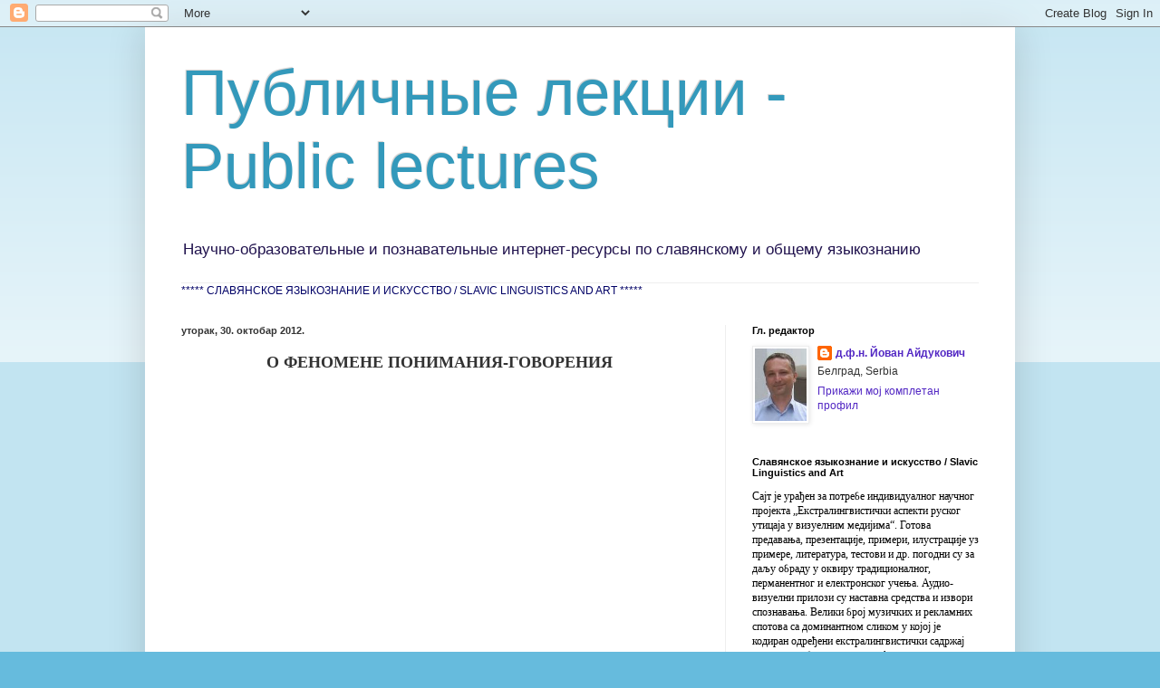

--- FILE ---
content_type: text/html; charset=UTF-8
request_url: http://balkanrusistics.blogspot.com/2012/10/blog-post_29.html
body_size: 20509
content:
<!DOCTYPE html>
<html class='v2' dir='ltr' lang='sr'>
<head>
<link href='https://www.blogger.com/static/v1/widgets/335934321-css_bundle_v2.css' rel='stylesheet' type='text/css'/>
<meta content='width=1100' name='viewport'/>
<meta content='text/html; charset=UTF-8' http-equiv='Content-Type'/>
<meta content='blogger' name='generator'/>
<link href='http://balkanrusistics.blogspot.com/favicon.ico' rel='icon' type='image/x-icon'/>
<link href='http://balkanrusistics.blogspot.com/2012/10/blog-post_29.html' rel='canonical'/>
<link rel="alternate" type="application/atom+xml" title="Публичные лекции - Public lectures  - Atom" href="http://balkanrusistics.blogspot.com/feeds/posts/default" />
<link rel="alternate" type="application/rss+xml" title="Публичные лекции - Public lectures  - RSS" href="http://balkanrusistics.blogspot.com/feeds/posts/default?alt=rss" />
<link rel="service.post" type="application/atom+xml" title="Публичные лекции - Public lectures  - Atom" href="https://www.blogger.com/feeds/9047399536753649325/posts/default" />

<link rel="alternate" type="application/atom+xml" title="Публичные лекции - Public lectures  - Atom" href="http://balkanrusistics.blogspot.com/feeds/2539220897949329158/comments/default" />
<!--Can't find substitution for tag [blog.ieCssRetrofitLinks]-->
<link href='http://1.gvt0.com/vi/YU7DJqBhPb0/0.jpg' rel='image_src'/>
<meta content='http://balkanrusistics.blogspot.com/2012/10/blog-post_29.html' property='og:url'/>
<meta content='Публичные лекции - Public lectures ' property='og:title'/>
<meta content='  О ФЕНОМЕНЕ ПОНИМАНИЯ-ГОВОРЕНИЯ             Российско-канадский  лингвист Игорь Мельчук о феномене понимания-говорения. Институт  русского ...' property='og:description'/>
<meta content='https://lh3.googleusercontent.com/blogger_img_proxy/AEn0k_tsAU5SWWp82uOCi_zvI6XLbZE4JuFKqMiVgZIM2WY-c577mBCs5u-7IibqhYezkUdLT3v9LE_eGL7fq9tb7AzslQ-kYuXRXeV_=w1200-h630-n-k-no-nu' property='og:image'/>
<title>Публичные лекции - Public lectures </title>
<style id='page-skin-1' type='text/css'><!--
/*
-----------------------------------------------
Blogger Template Style
Name:     Simple
Designer: Blogger
URL:      www.blogger.com
----------------------------------------------- */
/* Content
----------------------------------------------- */
body {
font: normal normal 12px Arial, Tahoma, Helvetica, FreeSans, sans-serif;
color: #333333;
background: #66bbdd none repeat scroll top left;
padding: 0 40px 40px 40px;
}
html body .region-inner {
min-width: 0;
max-width: 100%;
width: auto;
}
h2 {
font-size: 22px;
}
a:link {
text-decoration:none;
color: #5227c3;
}
a:visited {
text-decoration:none;
color: #191919;
}
a:hover {
text-decoration:underline;
color: #2aaadd;
}
.body-fauxcolumn-outer .fauxcolumn-inner {
background: transparent url(https://resources.blogblog.com/blogblog/data/1kt/simple/body_gradient_tile_light.png) repeat scroll top left;
_background-image: none;
}
.body-fauxcolumn-outer .cap-top {
position: absolute;
z-index: 1;
height: 400px;
width: 100%;
}
.body-fauxcolumn-outer .cap-top .cap-left {
width: 100%;
background: transparent url(https://resources.blogblog.com/blogblog/data/1kt/simple/gradients_light.png) repeat-x scroll top left;
_background-image: none;
}
.content-outer {
-moz-box-shadow: 0 0 40px rgba(0, 0, 0, .15);
-webkit-box-shadow: 0 0 5px rgba(0, 0, 0, .15);
-goog-ms-box-shadow: 0 0 10px #333333;
box-shadow: 0 0 40px rgba(0, 0, 0, .15);
margin-bottom: 1px;
}
.content-inner {
padding: 10px 10px;
}
.content-inner {
background-color: #ffffff;
}
/* Header
----------------------------------------------- */
.header-outer {
background: #ffffff none repeat-x scroll 0 -400px;
_background-image: none;
}
.Header h1 {
font: normal normal 71px Arial, Tahoma, Helvetica, FreeSans, sans-serif;
color: #3399bb;
text-shadow: -1px -1px 1px rgba(0, 0, 0, .2);
}
.Header h1 a {
color: #3399bb;
}
.Header .description {
font-size: 140%;
color: #20124d;
}
.header-inner .Header .titlewrapper {
padding: 22px 30px;
}
.header-inner .Header .descriptionwrapper {
padding: 0 30px;
}
/* Tabs
----------------------------------------------- */
.tabs-inner .section:first-child {
border-top: 1px solid #eeeeee;
}
.tabs-inner .section:first-child ul {
margin-top: -1px;
border-top: 1px solid #eeeeee;
border-left: 0 solid #eeeeee;
border-right: 0 solid #eeeeee;
}
.tabs-inner .widget ul {
background: #ffffff url(https://resources.blogblog.com/blogblog/data/1kt/simple/gradients_light.png) repeat-x scroll 0 -800px;
_background-image: none;
border-bottom: 1px solid #eeeeee;
margin-top: 0;
margin-left: -30px;
margin-right: -30px;
}
.tabs-inner .widget li a {
display: inline-block;
padding: .6em 1em;
font: normal normal 14px Arial, Tahoma, Helvetica, FreeSans, sans-serif;
color: #ffffff;
border-left: 1px solid #ffffff;
border-right: 1px solid #eeeeee;
}
.tabs-inner .widget li:first-child a {
border-left: none;
}
.tabs-inner .widget li.selected a, .tabs-inner .widget li a:hover {
color: #ffffff;
background-color: #ffffff;
text-decoration: none;
}
/* Columns
----------------------------------------------- */
.main-outer {
border-top: 0 solid #eeeeee;
}
.fauxcolumn-left-outer .fauxcolumn-inner {
border-right: 1px solid #eeeeee;
}
.fauxcolumn-right-outer .fauxcolumn-inner {
border-left: 1px solid #eeeeee;
}
/* Headings
----------------------------------------------- */
div.widget > h2,
div.widget h2.title {
margin: 0 0 1em 0;
font: normal bold 11px Arial, Tahoma, Helvetica, FreeSans, sans-serif;
color: #000000;
}
/* Widgets
----------------------------------------------- */
.widget .zippy {
color: #999999;
text-shadow: 2px 2px 1px rgba(0, 0, 0, .1);
}
.widget .popular-posts ul {
list-style: none;
}
/* Posts
----------------------------------------------- */
h2.date-header {
font: normal bold 11px Arial, Tahoma, Helvetica, FreeSans, sans-serif;
}
.date-header span {
background-color: transparent;
color: #333333;
padding: inherit;
letter-spacing: inherit;
margin: inherit;
}
.main-inner {
padding-top: 30px;
padding-bottom: 30px;
}
.main-inner .column-center-inner {
padding: 0 15px;
}
.main-inner .column-center-inner .section {
margin: 0 15px;
}
.post {
margin: 0 0 25px 0;
}
h3.post-title, .comments h4 {
font: normal normal 22px Arial, Tahoma, Helvetica, FreeSans, sans-serif;
margin: .75em 0 0;
}
.post-body {
font-size: 110%;
line-height: 1.4;
position: relative;
}
.post-body img, .post-body .tr-caption-container, .Profile img, .Image img,
.BlogList .item-thumbnail img {
padding: 2px;
background: #ffffff;
border: 1px solid #eeeeee;
-moz-box-shadow: 1px 1px 5px rgba(0, 0, 0, .1);
-webkit-box-shadow: 1px 1px 5px rgba(0, 0, 0, .1);
box-shadow: 1px 1px 5px rgba(0, 0, 0, .1);
}
.post-body img, .post-body .tr-caption-container {
padding: 5px;
}
.post-body .tr-caption-container {
color: #333333;
}
.post-body .tr-caption-container img {
padding: 0;
background: transparent;
border: none;
-moz-box-shadow: 0 0 0 rgba(0, 0, 0, .1);
-webkit-box-shadow: 0 0 0 rgba(0, 0, 0, .1);
box-shadow: 0 0 0 rgba(0, 0, 0, .1);
}
.post-header {
margin: 0 0 1.5em;
line-height: 1.6;
font-size: 90%;
}
.post-footer {
margin: 20px -2px 0;
padding: 5px 10px;
color: #666666;
background-color: #f9f9f9;
border-bottom: 1px solid #eeeeee;
line-height: 1.6;
font-size: 90%;
}
#comments .comment-author {
padding-top: 1.5em;
border-top: 1px solid #eeeeee;
background-position: 0 1.5em;
}
#comments .comment-author:first-child {
padding-top: 0;
border-top: none;
}
.avatar-image-container {
margin: .2em 0 0;
}
#comments .avatar-image-container img {
border: 1px solid #eeeeee;
}
/* Comments
----------------------------------------------- */
.comments .comments-content .icon.blog-author {
background-repeat: no-repeat;
background-image: url([data-uri]);
}
.comments .comments-content .loadmore a {
border-top: 1px solid #999999;
border-bottom: 1px solid #999999;
}
.comments .comment-thread.inline-thread {
background-color: #f9f9f9;
}
.comments .continue {
border-top: 2px solid #999999;
}
/* Accents
---------------------------------------------- */
.section-columns td.columns-cell {
border-left: 1px solid #eeeeee;
}
.blog-pager {
background: transparent none no-repeat scroll top center;
}
.blog-pager-older-link, .home-link,
.blog-pager-newer-link {
background-color: #ffffff;
padding: 5px;
}
.footer-outer {
border-top: 0 dashed #bbbbbb;
}
/* Mobile
----------------------------------------------- */
body.mobile  {
background-size: auto;
}
.mobile .body-fauxcolumn-outer {
background: transparent none repeat scroll top left;
}
.mobile .body-fauxcolumn-outer .cap-top {
background-size: 100% auto;
}
.mobile .content-outer {
-webkit-box-shadow: 0 0 3px rgba(0, 0, 0, .15);
box-shadow: 0 0 3px rgba(0, 0, 0, .15);
}
.mobile .tabs-inner .widget ul {
margin-left: 0;
margin-right: 0;
}
.mobile .post {
margin: 0;
}
.mobile .main-inner .column-center-inner .section {
margin: 0;
}
.mobile .date-header span {
padding: 0.1em 10px;
margin: 0 -10px;
}
.mobile h3.post-title {
margin: 0;
}
.mobile .blog-pager {
background: transparent none no-repeat scroll top center;
}
.mobile .footer-outer {
border-top: none;
}
.mobile .main-inner, .mobile .footer-inner {
background-color: #ffffff;
}
.mobile-index-contents {
color: #333333;
}
.mobile-link-button {
background-color: #5227c3;
}
.mobile-link-button a:link, .mobile-link-button a:visited {
color: #ffffff;
}
.mobile .tabs-inner .section:first-child {
border-top: none;
}
.mobile .tabs-inner .PageList .widget-content {
background-color: #ffffff;
color: #ffffff;
border-top: 1px solid #eeeeee;
border-bottom: 1px solid #eeeeee;
}
.mobile .tabs-inner .PageList .widget-content .pagelist-arrow {
border-left: 1px solid #eeeeee;
}

--></style>
<style id='template-skin-1' type='text/css'><!--
body {
min-width: 960px;
}
.content-outer, .content-fauxcolumn-outer, .region-inner {
min-width: 960px;
max-width: 960px;
_width: 960px;
}
.main-inner .columns {
padding-left: 0;
padding-right: 310px;
}
.main-inner .fauxcolumn-center-outer {
left: 0;
right: 310px;
/* IE6 does not respect left and right together */
_width: expression(this.parentNode.offsetWidth -
parseInt("0") -
parseInt("310px") + 'px');
}
.main-inner .fauxcolumn-left-outer {
width: 0;
}
.main-inner .fauxcolumn-right-outer {
width: 310px;
}
.main-inner .column-left-outer {
width: 0;
right: 100%;
margin-left: -0;
}
.main-inner .column-right-outer {
width: 310px;
margin-right: -310px;
}
#layout {
min-width: 0;
}
#layout .content-outer {
min-width: 0;
width: 800px;
}
#layout .region-inner {
min-width: 0;
width: auto;
}
body#layout div.add_widget {
padding: 8px;
}
body#layout div.add_widget a {
margin-left: 32px;
}
--></style>
<link href='https://www.blogger.com/dyn-css/authorization.css?targetBlogID=9047399536753649325&amp;zx=cbf23e88-e8fe-435d-88dc-9a09e7e1a4c1' media='none' onload='if(media!=&#39;all&#39;)media=&#39;all&#39;' rel='stylesheet'/><noscript><link href='https://www.blogger.com/dyn-css/authorization.css?targetBlogID=9047399536753649325&amp;zx=cbf23e88-e8fe-435d-88dc-9a09e7e1a4c1' rel='stylesheet'/></noscript>
<meta name='google-adsense-platform-account' content='ca-host-pub-1556223355139109'/>
<meta name='google-adsense-platform-domain' content='blogspot.com'/>

</head>
<body class='loading variant-pale'>
<div class='navbar section' id='navbar' name='NavBar'><div class='widget Navbar' data-version='1' id='Navbar1'><script type="text/javascript">
    function setAttributeOnload(object, attribute, val) {
      if(window.addEventListener) {
        window.addEventListener('load',
          function(){ object[attribute] = val; }, false);
      } else {
        window.attachEvent('onload', function(){ object[attribute] = val; });
      }
    }
  </script>
<div id="navbar-iframe-container"></div>
<script type="text/javascript" src="https://apis.google.com/js/platform.js"></script>
<script type="text/javascript">
      gapi.load("gapi.iframes:gapi.iframes.style.bubble", function() {
        if (gapi.iframes && gapi.iframes.getContext) {
          gapi.iframes.getContext().openChild({
              url: 'https://www.blogger.com/navbar/9047399536753649325?po\x3d2539220897949329158\x26origin\x3dhttp://balkanrusistics.blogspot.com',
              where: document.getElementById("navbar-iframe-container"),
              id: "navbar-iframe"
          });
        }
      });
    </script><script type="text/javascript">
(function() {
var script = document.createElement('script');
script.type = 'text/javascript';
script.src = '//pagead2.googlesyndication.com/pagead/js/google_top_exp.js';
var head = document.getElementsByTagName('head')[0];
if (head) {
head.appendChild(script);
}})();
</script>
</div></div>
<div class='body-fauxcolumns'>
<div class='fauxcolumn-outer body-fauxcolumn-outer'>
<div class='cap-top'>
<div class='cap-left'></div>
<div class='cap-right'></div>
</div>
<div class='fauxborder-left'>
<div class='fauxborder-right'></div>
<div class='fauxcolumn-inner'>
</div>
</div>
<div class='cap-bottom'>
<div class='cap-left'></div>
<div class='cap-right'></div>
</div>
</div>
</div>
<div class='content'>
<div class='content-fauxcolumns'>
<div class='fauxcolumn-outer content-fauxcolumn-outer'>
<div class='cap-top'>
<div class='cap-left'></div>
<div class='cap-right'></div>
</div>
<div class='fauxborder-left'>
<div class='fauxborder-right'></div>
<div class='fauxcolumn-inner'>
</div>
</div>
<div class='cap-bottom'>
<div class='cap-left'></div>
<div class='cap-right'></div>
</div>
</div>
</div>
<div class='content-outer'>
<div class='content-cap-top cap-top'>
<div class='cap-left'></div>
<div class='cap-right'></div>
</div>
<div class='fauxborder-left content-fauxborder-left'>
<div class='fauxborder-right content-fauxborder-right'></div>
<div class='content-inner'>
<header>
<div class='header-outer'>
<div class='header-cap-top cap-top'>
<div class='cap-left'></div>
<div class='cap-right'></div>
</div>
<div class='fauxborder-left header-fauxborder-left'>
<div class='fauxborder-right header-fauxborder-right'></div>
<div class='region-inner header-inner'>
<div class='header section' id='header' name='Заглавље'><div class='widget Header' data-version='1' id='Header1'>
<div id='header-inner'>
<div class='titlewrapper'>
<h1 class='title'>
<a href='http://balkanrusistics.blogspot.com/'>
Публичные лекции - Public lectures 
</a>
</h1>
</div>
<div class='descriptionwrapper'>
<p class='description'><span>Научно-образовательные и познавательные интернет-ресурсы по славянскому и общему языкознанию</span></p>
</div>
</div>
</div></div>
</div>
</div>
<div class='header-cap-bottom cap-bottom'>
<div class='cap-left'></div>
<div class='cap-right'></div>
</div>
</div>
</header>
<div class='tabs-outer'>
<div class='tabs-cap-top cap-top'>
<div class='cap-left'></div>
<div class='cap-right'></div>
</div>
<div class='fauxborder-left tabs-fauxborder-left'>
<div class='fauxborder-right tabs-fauxborder-right'></div>
<div class='region-inner tabs-inner'>
<div class='tabs section' id='crosscol' name='Област са колонама'><div class='widget Text' data-version='1' id='Text3'>
<div class='widget-content'>
<span style="color:#000066;">***** СЛАВЯНСКОЕ ЯЗЫКОЗНАНИЕ И ИСКУССТВО / SLAVIC LINGUISTICS AND ART<span> *****</span></span><br />
</div>
<div class='clear'></div>
</div></div>
<div class='tabs no-items section' id='crosscol-overflow' name='Cross-Column 2'></div>
</div>
</div>
<div class='tabs-cap-bottom cap-bottom'>
<div class='cap-left'></div>
<div class='cap-right'></div>
</div>
</div>
<div class='main-outer'>
<div class='main-cap-top cap-top'>
<div class='cap-left'></div>
<div class='cap-right'></div>
</div>
<div class='fauxborder-left main-fauxborder-left'>
<div class='fauxborder-right main-fauxborder-right'></div>
<div class='region-inner main-inner'>
<div class='columns fauxcolumns'>
<div class='fauxcolumn-outer fauxcolumn-center-outer'>
<div class='cap-top'>
<div class='cap-left'></div>
<div class='cap-right'></div>
</div>
<div class='fauxborder-left'>
<div class='fauxborder-right'></div>
<div class='fauxcolumn-inner'>
</div>
</div>
<div class='cap-bottom'>
<div class='cap-left'></div>
<div class='cap-right'></div>
</div>
</div>
<div class='fauxcolumn-outer fauxcolumn-left-outer'>
<div class='cap-top'>
<div class='cap-left'></div>
<div class='cap-right'></div>
</div>
<div class='fauxborder-left'>
<div class='fauxborder-right'></div>
<div class='fauxcolumn-inner'>
</div>
</div>
<div class='cap-bottom'>
<div class='cap-left'></div>
<div class='cap-right'></div>
</div>
</div>
<div class='fauxcolumn-outer fauxcolumn-right-outer'>
<div class='cap-top'>
<div class='cap-left'></div>
<div class='cap-right'></div>
</div>
<div class='fauxborder-left'>
<div class='fauxborder-right'></div>
<div class='fauxcolumn-inner'>
</div>
</div>
<div class='cap-bottom'>
<div class='cap-left'></div>
<div class='cap-right'></div>
</div>
</div>
<!-- corrects IE6 width calculation -->
<div class='columns-inner'>
<div class='column-center-outer'>
<div class='column-center-inner'>
<div class='main section' id='main' name='Главни'><div class='widget Blog' data-version='1' id='Blog1'>
<div class='blog-posts hfeed'>

          <div class="date-outer">
        
<h2 class='date-header'><span>уторак, 30. октобар 2012.</span></h2>

          <div class="date-posts">
        
<div class='post-outer'>
<div class='post hentry uncustomized-post-template' itemprop='blogPost' itemscope='itemscope' itemtype='http://schema.org/BlogPosting'>
<meta content='http://1.gvt0.com/vi/YU7DJqBhPb0/0.jpg' itemprop='image_url'/>
<meta content='9047399536753649325' itemprop='blogId'/>
<meta content='2539220897949329158' itemprop='postId'/>
<a name='2539220897949329158'></a>
<div class='post-header'>
<div class='post-header-line-1'></div>
</div>
<div class='post-body entry-content' id='post-body-2539220897949329158' itemprop='description articleBody'>
<div dir="ltr" style="text-align: left;" trbidi="on">
<div style="text-align: center;">
<span style="font-size: large;"><span style="font-family: Times,&quot;Times New Roman&quot;,serif;"><b>О ФЕНОМЕНЕ ПОНИМАНИЯ-ГОВОРЕНИЯ</b></span></span></div>
<div style="text-align: center;">
<span style="font-family: Times,&quot;Times New Roman&quot;,serif;"><span style="font-size: small;"><br /></span></span></div>
<div style="text-align: center;">
<span style="font-family: Times,&quot;Times New Roman&quot;,serif;"><span style="font-size: small;"><br /></span></span></div>
<div class="separator" style="clear: both; text-align: center;">
<span style="font-family: Times,&quot;Times New Roman&quot;,serif;"><span style="font-size: small;"></span></span></div>
<div style="text-align: center;">
<iframe allowfullscreen="allowfullscreen" frameborder="0" height="266" mozallowfullscreen="mozallowfullscreen" src="https://www.youtube.com/embed/YU7DJqBhPb0?feature=player_embedded" webkitallowfullscreen="webkitallowfullscreen" width="320"></iframe></div>
<div style="text-align: center;">
<br /></div>
<div style="text-align: center;">
<span style="font-family: Times,&quot;Times New Roman&quot;,serif;"><span style="font-size: small;">Российско-канадский
 лингвист Игорь Мельчук о феномене понимания-говорения. Институт 
русского языка РАН, 26 октября 2012 года (Uploaded by Natalia Demina).</span></span></div>
</div>
<div style='clear: both;'></div>
</div>
<div class='post-footer'>
<div class='post-footer-line post-footer-line-1'>
<span class='post-author vcard'>
Објавио
<span class='fn' itemprop='author' itemscope='itemscope' itemtype='http://schema.org/Person'>
<meta content='https://www.blogger.com/profile/09621813470275967863' itemprop='url'/>
<a class='g-profile' href='https://www.blogger.com/profile/09621813470275967863' rel='author' title='author profile'>
<span itemprop='name'>д.ф.н. Йован Айдукович</span>
</a>
</span>
</span>
<span class='post-timestamp'>
у
<meta content='http://balkanrusistics.blogspot.com/2012/10/blog-post_29.html' itemprop='url'/>
<a class='timestamp-link' href='http://balkanrusistics.blogspot.com/2012/10/blog-post_29.html' rel='bookmark' title='permanent link'><abbr class='published' itemprop='datePublished' title='2012-10-30T06:48:00+01:00'>06:48</abbr></a>
</span>
<span class='post-comment-link'>
</span>
<span class='post-icons'>
<span class='item-control blog-admin pid-592461630'>
<a href='https://www.blogger.com/post-edit.g?blogID=9047399536753649325&postID=2539220897949329158&from=pencil' title='Измени пост'>
<img alt='' class='icon-action' height='18' src='https://resources.blogblog.com/img/icon18_edit_allbkg.gif' width='18'/>
</a>
</span>
</span>
<div class='post-share-buttons goog-inline-block'>
<a class='goog-inline-block share-button sb-email' href='https://www.blogger.com/share-post.g?blogID=9047399536753649325&postID=2539220897949329158&target=email' target='_blank' title='Пошаљи ово имејлом'><span class='share-button-link-text'>Пошаљи ово имејлом</span></a><a class='goog-inline-block share-button sb-blog' href='https://www.blogger.com/share-post.g?blogID=9047399536753649325&postID=2539220897949329158&target=blog' onclick='window.open(this.href, "_blank", "height=270,width=475"); return false;' target='_blank' title='BlogThis!'><span class='share-button-link-text'>BlogThis!</span></a><a class='goog-inline-block share-button sb-twitter' href='https://www.blogger.com/share-post.g?blogID=9047399536753649325&postID=2539220897949329158&target=twitter' target='_blank' title='Дели на X-у'><span class='share-button-link-text'>Дели на X-у</span></a><a class='goog-inline-block share-button sb-facebook' href='https://www.blogger.com/share-post.g?blogID=9047399536753649325&postID=2539220897949329158&target=facebook' onclick='window.open(this.href, "_blank", "height=430,width=640"); return false;' target='_blank' title='Дели на Facebook-у'><span class='share-button-link-text'>Дели на Facebook-у</span></a><a class='goog-inline-block share-button sb-pinterest' href='https://www.blogger.com/share-post.g?blogID=9047399536753649325&postID=2539220897949329158&target=pinterest' target='_blank' title='Дели на Pinterest-у'><span class='share-button-link-text'>Дели на Pinterest-у</span></a>
</div>
</div>
<div class='post-footer-line post-footer-line-2'>
<span class='post-labels'>
Ознаке:
<a href='http://balkanrusistics.blogspot.com/search/label/%D0%9B%D0%B8%D0%BD%D0%B3%D0%B2%D0%B8%D1%81%D1%82%D0%B8%D0%BA%D0%B0' rel='tag'>Лингвистика</a>
</span>
</div>
<div class='post-footer-line post-footer-line-3'>
<span class='post-location'>
</span>
</div>
</div>
</div>
<div class='comments' id='comments'>
<a name='comments'></a>
<h4>Нема коментара:</h4>
<div id='Blog1_comments-block-wrapper'>
<dl class='avatar-comment-indent' id='comments-block'>
</dl>
</div>
<p class='comment-footer'>
<div class='comment-form'>
<a name='comment-form'></a>
<h4 id='comment-post-message'>Постави коментар</h4>
<p>
</p>
<p>Напомена: Само члан овог блога може да постави коментар.</p>
<a href='https://www.blogger.com/comment/frame/9047399536753649325?po=2539220897949329158&hl=sr&saa=85391&origin=http://balkanrusistics.blogspot.com' id='comment-editor-src'></a>
<iframe allowtransparency='true' class='blogger-iframe-colorize blogger-comment-from-post' frameborder='0' height='410px' id='comment-editor' name='comment-editor' src='' width='100%'></iframe>
<script src='https://www.blogger.com/static/v1/jsbin/2830521187-comment_from_post_iframe.js' type='text/javascript'></script>
<script type='text/javascript'>
      BLOG_CMT_createIframe('https://www.blogger.com/rpc_relay.html');
    </script>
</div>
</p>
</div>
</div>

        </div></div>
      
</div>
<div class='blog-pager' id='blog-pager'>
<span id='blog-pager-newer-link'>
<a class='blog-pager-newer-link' href='http://balkanrusistics.blogspot.com/2012/10/vlado-delic-novi-sad-govorne.html' id='Blog1_blog-pager-newer-link' title='Новији пост'>Новији пост</a>
</span>
<span id='blog-pager-older-link'>
<a class='blog-pager-older-link' href='http://balkanrusistics.blogspot.com/2012/10/infomaniya.html' id='Blog1_blog-pager-older-link' title='Старији пост'>Старији пост</a>
</span>
<a class='home-link' href='http://balkanrusistics.blogspot.com/'>Почетна</a>
</div>
<div class='clear'></div>
<div class='post-feeds'>
<div class='feed-links'>
Пријавите се на:
<a class='feed-link' href='http://balkanrusistics.blogspot.com/feeds/2539220897949329158/comments/default' target='_blank' type='application/atom+xml'>Објављивање коментара (Atom)</a>
</div>
</div>
</div></div>
</div>
</div>
<div class='column-left-outer'>
<div class='column-left-inner'>
<aside>
</aside>
</div>
</div>
<div class='column-right-outer'>
<div class='column-right-inner'>
<aside>
<div class='sidebar section' id='sidebar-right-1'><div class='widget Profile' data-version='1' id='Profile1'>
<h2>Гл. редактор</h2>
<div class='widget-content'>
<a href='https://www.blogger.com/profile/09621813470275967863'><img alt='Моја слика' class='profile-img' height='80' src='//blogger.googleusercontent.com/img/b/R29vZ2xl/AVvXsEiZRYo7lQJXVM1EIbJQUeJ9ebCGxVFT-nVx0hkU4iBbqwdBSyipckFzyR6RiUY8poVTEAPzvJk7dc_JeqbXZrk5zSI12pL4sGTPuGEgBSBmpN1xopgCO9JkJtfmeXvgDg/s220/2.jpg' width='57'/></a>
<dl class='profile-datablock'>
<dt class='profile-data'>
<a class='profile-name-link g-profile' href='https://www.blogger.com/profile/09621813470275967863' rel='author' style='background-image: url(//www.blogger.com/img/logo-16.png);'>
д.ф.н. Йован Айдукович
</a>
</dt>
<dd class='profile-data'>Белград, Serbia</dd>
</dl>
<a class='profile-link' href='https://www.blogger.com/profile/09621813470275967863' rel='author'>Прикажи мој комплетан профил</a>
<div class='clear'></div>
</div>
</div><div class='widget Text' data-version='1' id='Text2'>
<h2 class='title'>Славянское языкознание и искусство / Slavic Linguistics and Art</h2>
<div class='widget-content'>
<p align="LEFT" style="margin-bottom: 0in;"> <span style="font-family: Georgia, serif; font-size: 100%; font-style: normal; font-variant: normal; font-weight: normal; line-height: normal;font-family:Georgia, serif;font-size:100%;color:#000000;"><span style="font-family:Georgia, serif;"><span style="font-size:100%;">Сајт је урађен за потребе индивидуалног научног пројекта &#8222;Екстралингвистички аспекти руског утицаја у визуелним медијима&#8220;. Готова предавања, презентације, примери, илустрације уз примере, литература, тестови и др. погодни су за даљу обраду у оквиру традиционалног, перманентног и електронског учења. Аудио-визуелни прилози су наставна средства и извори спознавања. Велики број музичких и рекламних спотова са доминантном сликом у којој је кодиран одређени екстралингвистички садржај може се вербализовати помоћу кључних лексема према критеријуму њихове информативне, вредносне и прагматичке (циљно-мотивационе) релевантности, односно поседовања знања о свету и индивидуалних црта личности које се актуализује у свим прилозима (а не само у неким). </span></span></span><span style="font-family: Georgia, serif; font-style: normal; font-variant: normal; font-weight: normal; line-height: normal;font-family:Georgia, serif;font-size:100%;">Концептуална анализа језичког  знања и ставова адресаната и адресата подразумева додавање кључним речима минималног контекстуалног окружења и издвајање когнитивних јединица као што су гешталти, фрејмови, сценарији и архетипови. Осим кључних речи (<i>срећа, љубав, човек,  чудо</i>) предмет анализе су и фразеологизми различите структуре и значења који могу  послужити као наслов видео-прилога или осликати његов садржај (<i>стати на пут,  сладак као шећер, добра душа, пуцати од здравља, опљачкати до голе коже, <и>  глув и слеп, радити као црнац, гладан као вук, бео као снег, тврд као челик, открити  Америку, анђео чувар, ухватити бога за браду<!--и--><!--и--><!--и--></и></i> итд.). </span><span style="font-family:Georgia, serif;">Уколико клип више није доступан на старој адреси, његова нова адреса налази се на видео-каналу YouTube.</span></p>
</div>
<div class='clear'></div>
</div><div class='widget Text' data-version='1' id='Text1'>
<h2 class='title'>Сообщения</h2>
<div class='widget-content'>
Подешавања: Ctrl + или Ctrl - <br /><div>Претраживач: Google (назив сајта + наслов из каталога)</div>
</div>
<div class='clear'></div>
</div><div class='widget LinkList' data-version='1' id='LinkList1'>
<h2>Содержание</h2>
<div class='widget-content'>
<ul>
<li><a href='http://ajdukovicj.narod.ru/AjdukovicBLOG.pdf'>Каталог</a></li>
<li><a href='http://ajdukovicj.narod.ru/AjdukovicBRknjiga.htm'>Балканская русистика</a></li>
<li><a href='https://www.facebook.com/balkan.rusistics/photos_albums'>Фотоальбомы</a></li>
<li><a href='http://www.youtube.com/ajdukovicj'>Видеозаписи</a></li>
</ul>
<div class='clear'></div>
</div>
</div><div class='widget BlogSearch' data-version='1' id='BlogSearch1'>
<h2 class='title'>Search</h2>
<div class='widget-content'>
<div id='BlogSearch1_form'>
<form action='http://balkanrusistics.blogspot.com/search' class='gsc-search-box' target='_top'>
<table cellpadding='0' cellspacing='0' class='gsc-search-box'>
<tbody>
<tr>
<td class='gsc-input'>
<input autocomplete='off' class='gsc-input' name='q' size='10' title='search' type='text' value=''/>
</td>
<td class='gsc-search-button'>
<input class='gsc-search-button' title='search' type='submit' value='Претражи'/>
</td>
</tr>
</tbody>
</table>
</form>
</div>
</div>
<div class='clear'></div>
</div><div class='widget Label' data-version='1' id='Label1'>
<h2>Ярлыки</h2>
<div class='widget-content list-label-widget-content'>
<ul>
<li>
<a dir='ltr' href='http://balkanrusistics.blogspot.com/search/label/%D0%90%D0%B7%D0%B5%D1%80%D0%B1%D0%B0%D0%B9%D0%B4%D0%B6%D0%B0%D0%BD%D1%81%D0%BA%D0%B8%D0%B9%20%D1%8F%D0%B7%D1%8B%D0%BA'>Азербайджанский язык</a>
<span dir='ltr'>(1)</span>
</li>
<li>
<a dir='ltr' href='http://balkanrusistics.blogspot.com/search/label/%D0%90%D0%BA%D1%81%D0%B8%D0%BE%D0%BB%D0%BE%D0%B3%D0%B8%D1%87%D0%B5%D1%81%D0%BA%D0%B0%D1%8F%20%D0%BB%D0%B8%D0%BD%D0%B3%D0%B2%D0%B8%D1%81%D1%82%D0%B8%D0%BA%D0%B0'>Аксиологическая лингвистика</a>
<span dir='ltr'>(3)</span>
</li>
<li>
<a dir='ltr' href='http://balkanrusistics.blogspot.com/search/label/%D0%90%D0%BB%D0%B1%D0%B0%D0%BD%D1%81%D0%BA%D0%B8%D0%B9%20%D1%8F%D0%B7%D1%8B%D0%BA'>Албанский язык</a>
<span dir='ltr'>(3)</span>
</li>
<li>
<a dir='ltr' href='http://balkanrusistics.blogspot.com/search/label/%D0%90%D0%BD%D0%B3%D0%BB%D0%B8%D0%B9%D1%81%D0%BA%D0%B8%D0%B9%20%D1%8F%D0%B7%D1%8B%D0%BA'>Английский язык</a>
<span dir='ltr'>(29)</span>
</li>
<li>
<a dir='ltr' href='http://balkanrusistics.blogspot.com/search/label/%D0%90%D0%BD%D1%82%D1%80%D0%BE%D0%BF%D0%BE%D0%BB%D0%BE%D0%B3%D0%B8%D1%87%D0%B5%D1%81%D0%BA%D0%B0%D1%8F%20%D0%BB%D0%B8%D0%BD%D0%B3%D0%B2%D0%B8%D1%81%D1%82%D0%B8%D0%BA%D0%B0'>Антропологическая лингвистика</a>
<span dir='ltr'>(2)</span>
</li>
<li>
<a dir='ltr' href='http://balkanrusistics.blogspot.com/search/label/%D0%90%D1%80%D0%B0%D0%B1%D1%81%D0%BA%D0%B8%D0%B9%20%D1%8F%D0%B7%D1%8B%D0%BA'>Арабский язык</a>
<span dir='ltr'>(2)</span>
</li>
<li>
<a dir='ltr' href='http://balkanrusistics.blogspot.com/search/label/%D0%90%D1%80%D0%B5%D0%B0%D0%BB%D1%8C%D0%BD%D0%B0%D1%8F%20%D0%BB%D0%B8%D0%BD%D0%B3%D0%B2%D0%B8%D1%81%D1%82%D0%B8%D0%BA%D0%B0'>Ареальная лингвистика</a>
<span dir='ltr'>(1)</span>
</li>
<li>
<a dir='ltr' href='http://balkanrusistics.blogspot.com/search/label/%D0%90%D1%80%D1%85%D0%B5%D0%BE%D0%BB%D0%BE%D0%B3%D0%B8%D1%8F'>Археология</a>
<span dir='ltr'>(1)</span>
</li>
<li>
<a dir='ltr' href='http://balkanrusistics.blogspot.com/search/label/%D0%91%D0%B0%D0%BB%D0%BA%D0%B0%D0%BD%D0%B8%D1%81%D1%82%D0%B8%D0%BA%D0%B0'>Балканистика</a>
<span dir='ltr'>(4)</span>
</li>
<li>
<a dir='ltr' href='http://balkanrusistics.blogspot.com/search/label/%D0%91%D0%B5%D0%BB%D0%BE%D1%80%D1%83%D1%81%D1%81%D0%BA%D0%B8%D0%B9%20%D1%8F%D0%B7%D1%8B%D0%BA'>Белорусский язык</a>
<span dir='ltr'>(7)</span>
</li>
<li>
<a dir='ltr' href='http://balkanrusistics.blogspot.com/search/label/%D0%91%D0%B8%D0%B1%D0%BB%D0%B8%D0%BE%D1%82%D0%B5%D1%87%D0%BD%D0%BE%D0%B5%20%D0%B4%D0%B5%D0%BB%D0%BE'>Библиотечное дело</a>
<span dir='ltr'>(5)</span>
</li>
<li>
<a dir='ltr' href='http://balkanrusistics.blogspot.com/search/label/%D0%91%D0%BE%D0%BB%D0%B3%D0%B0%D1%80%D1%81%D0%BA%D0%B8%D0%B9%20%D1%8F%D0%B7%D1%8B%D0%BA'>Болгарский язык</a>
<span dir='ltr'>(28)</span>
</li>
<li>
<a dir='ltr' href='http://balkanrusistics.blogspot.com/search/label/%D0%91%D0%BE%D1%88%D0%BD%D1%8F%D1%86%D0%BA%D0%B8%D0%B9%20%D1%8F%D0%B7%D1%8B%D0%BA'>Бошняцкий язык</a>
<span dir='ltr'>(4)</span>
</li>
<li>
<a dir='ltr' href='http://balkanrusistics.blogspot.com/search/label/%D0%92%D0%B5%D0%BD%D0%B3%D0%B5%D1%80%D1%81%D0%BA%D0%B8%D0%B9%20%D1%8F%D0%B7%D1%8B%D0%BA'>Венгерский язык</a>
<span dir='ltr'>(7)</span>
</li>
<li>
<a dir='ltr' href='http://balkanrusistics.blogspot.com/search/label/%D0%92%D0%B5%D1%80%D1%85%D0%BD%D0%B5%D0%BB%D1%83%D0%B6%D0%B8%D1%86%D0%BA%D0%B8%D0%B9%20%D1%8F%D0%B7%D1%8B%D0%BA'>Верхнелужицкий язык</a>
<span dir='ltr'>(2)</span>
</li>
<li>
<a dir='ltr' href='http://balkanrusistics.blogspot.com/search/label/%D0%92%D1%8C%D0%B5%D1%82%D0%BD%D0%B0%D0%BC%D1%81%D0%BA%D0%B8%D0%B9%20%D1%8F%D0%B7%D1%8B%D0%BA'>Вьетнамский язык</a>
<span dir='ltr'>(1)</span>
</li>
<li>
<a dir='ltr' href='http://balkanrusistics.blogspot.com/search/label/%D0%93%D0%B5%D0%BD%D0%B4%D0%B5%D1%80%D0%BD%D0%B0%D1%8F%20%D0%BB%D0%B8%D0%BD%D0%B3%D0%B2%D0%B8%D1%81%D1%82%D0%B8%D0%BA%D0%B0'>Гендерная лингвистика</a>
<span dir='ltr'>(2)</span>
</li>
<li>
<a dir='ltr' href='http://balkanrusistics.blogspot.com/search/label/%D0%93%D1%80%D0%B0%D0%BC%D0%BC%D0%B0%D1%82%D0%B8%D0%BA%D0%B0'>Грамматика</a>
<span dir='ltr'>(2)</span>
</li>
<li>
<a dir='ltr' href='http://balkanrusistics.blogspot.com/search/label/%D0%93%D1%80%D0%B5%D1%87%D0%B5%D1%81%D0%BA%D0%B8%D0%B9%20%D1%8F%D0%B7%D1%8B%D0%BA'>Греческий язык</a>
<span dir='ltr'>(1)</span>
</li>
<li>
<a dir='ltr' href='http://balkanrusistics.blogspot.com/search/label/%D0%93%D1%80%D1%83%D0%B7%D0%B8%D0%BD%D1%81%D0%BA%D0%B8%D0%B9%20%D1%8F%D0%B7%D1%8B%D0%BA'>Грузинский язык</a>
<span dir='ltr'>(1)</span>
</li>
<li>
<a dir='ltr' href='http://balkanrusistics.blogspot.com/search/label/%D0%94%D0%B0%D0%BA%D1%82%D0%B8%D0%BB%D0%BE%D0%BB%D0%BE%D0%B3%D0%B8%D1%8F'>Дактилология</a>
<span dir='ltr'>(1)</span>
</li>
<li>
<a dir='ltr' href='http://balkanrusistics.blogspot.com/search/label/%D0%94%D0%B0%D1%82%D1%81%D0%BA%D0%B8%D0%B9%20%D1%8F%D0%B7%D1%8B%D0%BA'>Датский язык</a>
<span dir='ltr'>(1)</span>
</li>
<li>
<a dir='ltr' href='http://balkanrusistics.blogspot.com/search/label/%D0%94%D0%B8%D0%B0%D0%BB%D0%B5%D0%BA%D1%82%D0%BE%D0%BB%D0%BE%D0%B3%D0%B8%D1%8F'>Диалектология</a>
<span dir='ltr'>(16)</span>
</li>
<li>
<a dir='ltr' href='http://balkanrusistics.blogspot.com/search/label/%D0%94%D0%B8%D1%81%D0%BA%D1%83%D1%80%D1%81'>Дискурс</a>
<span dir='ltr'>(16)</span>
</li>
<li>
<a dir='ltr' href='http://balkanrusistics.blogspot.com/search/label/%D0%94%D0%B8%D1%81%D1%82%D0%B0%D0%BD%D1%86%D0%B8%D0%BE%D0%BD%D0%BD%D0%BE%D0%B5%20%D0%BE%D0%B1%D1%83%D1%87%D0%B5%D0%BD%D0%B8%D0%B5'>Дистанционное обучение</a>
<span dir='ltr'>(3)</span>
</li>
<li>
<a dir='ltr' href='http://balkanrusistics.blogspot.com/search/label/%D0%98%D0%9A%D0%A2%20%D0%B2%20%D0%BE%D0%B1%D1%80%D0%B0%D0%B7%D0%BE%D0%B2%D0%B0%D0%BD%D0%B8%D0%B8'>ИКТ в образовании</a>
<span dir='ltr'>(5)</span>
</li>
<li>
<a dir='ltr' href='http://balkanrusistics.blogspot.com/search/label/%D0%98%D0%BD%D0%B4%D0%BE%D0%B5%D0%B2%D1%80%D0%BE%D0%BF%D0%B5%D0%B8%D1%81%D1%82%D0%B8%D0%BA%D0%B0'>Индоевропеистика</a>
<span dir='ltr'>(6)</span>
</li>
<li>
<a dir='ltr' href='http://balkanrusistics.blogspot.com/search/label/%D0%98%D0%BD%D0%B4%D0%BE%D0%BD%D0%B5%D0%B7%D0%B8%D0%B9%D1%81%D0%BA%D0%B8%D0%B9%20%D1%8F%D0%B7%D1%8B%D0%BA'>Индонезийский язык</a>
<span dir='ltr'>(1)</span>
</li>
<li>
<a dir='ltr' href='http://balkanrusistics.blogspot.com/search/label/%D0%98%D1%80%D0%BB%D0%B0%D0%BD%D0%B4%D1%81%D0%BA%D0%B8%D0%B9%20%D1%8F%D0%B7%D1%8B%D0%BA'>Ирландский язык</a>
<span dir='ltr'>(1)</span>
</li>
<li>
<a dir='ltr' href='http://balkanrusistics.blogspot.com/search/label/%D0%98%D1%81%D0%BF%D0%B0%D0%BD%D1%81%D0%BA%D0%B8%D0%B9%20%D1%8F%D0%B7%D1%8B%D0%BA'>Испанский язык</a>
<span dir='ltr'>(7)</span>
</li>
<li>
<a dir='ltr' href='http://balkanrusistics.blogspot.com/search/label/%D0%98%D1%81%D1%82%D0%BE%D1%80%D0%B8%D1%87%D0%B5%D1%81%D0%BA%D0%B0%D1%8F%20%D0%BB%D0%B8%D0%BD%D0%B3%D0%B2%D0%B8%D1%81%D1%82%D0%B8%D0%BA%D0%B0'>Историческая лингвистика</a>
<span dir='ltr'>(3)</span>
</li>
<li>
<a dir='ltr' href='http://balkanrusistics.blogspot.com/search/label/%D0%98%D1%81%D1%82%D0%BE%D1%80%D0%B8%D1%8F%20%D1%80%D1%83%D1%81%D1%81%D0%BA%D0%BE%D0%B3%D0%BE%20%D1%8F%D0%B7%D1%8B%D0%BA%D0%B0'>История русского языка</a>
<span dir='ltr'>(11)</span>
</li>
<li>
<a dir='ltr' href='http://balkanrusistics.blogspot.com/search/label/%D0%98%D1%82%D0%B0%D0%BB%D1%8C%D1%8F%D0%BD%D1%81%D0%BA%D0%B8%D0%B9%20%D1%8F%D0%B7%D1%8B%D0%BA'>Итальянский язык</a>
<span dir='ltr'>(5)</span>
</li>
<li>
<a dir='ltr' href='http://balkanrusistics.blogspot.com/search/label/%D0%9A%D0%B0%D1%88%D1%83%D0%B1%D1%81%D0%BA%D0%B8%D0%B9%20%D1%8F%D0%B7%D1%8B%D0%BA'>Кашубский язык</a>
<span dir='ltr'>(2)</span>
</li>
<li>
<a dir='ltr' href='http://balkanrusistics.blogspot.com/search/label/%D0%9A%D0%B8%D1%82%D0%B0%D0%B9%D1%81%D0%BA%D0%B8%D0%B9%20%D1%8F%D0%B7%D1%8B%D0%BA'>Китайский язык</a>
<span dir='ltr'>(7)</span>
</li>
<li>
<a dir='ltr' href='http://balkanrusistics.blogspot.com/search/label/%D0%9A%D0%BE%D0%B3%D0%BD%D0%B8%D1%82%D0%B8%D0%B2%D0%BD%D0%B0%D1%8F%20%D0%BB%D0%B8%D0%BD%D0%B3%D0%B2%D0%B8%D1%81%D1%82%D0%B8%D0%BA%D0%B0'>Когнитивная лингвистика</a>
<span dir='ltr'>(22)</span>
</li>
<li>
<a dir='ltr' href='http://balkanrusistics.blogspot.com/search/label/%D0%9A%D0%BE%D0%B3%D0%BD%D0%B8%D1%82%D0%B8%D0%B2%D0%BD%D1%8B%D0%B5%20%D0%BD%D0%B0%D1%83%D0%BA%D0%B8'>Когнитивные науки</a>
<span dir='ltr'>(11)</span>
</li>
<li>
<a dir='ltr' href='http://balkanrusistics.blogspot.com/search/label/%D0%9A%D0%BE%D0%BC%D0%BF%D0%B0%D1%80%D0%B0%D1%82%D0%B8%D0%B2%D0%B8%D1%81%D1%82%D0%B8%D0%BA%D0%B0'>Компаративистика</a>
<span dir='ltr'>(6)</span>
</li>
<li>
<a dir='ltr' href='http://balkanrusistics.blogspot.com/search/label/%D0%9A%D0%BE%D0%BC%D0%BF%D1%8C%D1%8E%D1%82%D0%B5%D1%80%D0%BD%D0%B0%D1%8F%20%D0%BB%D0%B8%D0%BD%D0%B3%D0%B2%D0%B8%D1%81%D1%82%D0%B8%D0%BA%D0%B0'>Компьютерная лингвистика</a>
<span dir='ltr'>(10)</span>
</li>
<li>
<a dir='ltr' href='http://balkanrusistics.blogspot.com/search/label/%D0%9A%D0%BE%D0%BD%D1%82%D0%B0%D0%BA%D1%82%D0%BE%D0%BB%D0%BE%D0%B3%D0%B8%D1%87%D0%B5%D1%81%D0%BA%D0%B8%D0%B9%20%D1%81%D0%BB%D0%BE%D0%B2%D0%B0%D1%80%D1%8C'>Контактологический словарь</a>
<span dir='ltr'>(15)</span>
</li>
<li>
<a dir='ltr' href='http://balkanrusistics.blogspot.com/search/label/%D0%9A%D0%BE%D0%BD%D1%82%D0%B0%D0%BA%D1%82%D0%BE%D0%BB%D0%BE%D0%B3%D0%B8%D1%87%D0%B5%D1%81%D0%BA%D0%B8%D0%B9%20%D1%84%D1%80%D0%B0%D0%B7%D0%B5%D0%BE%D0%BB%D0%BE%D0%B3%D0%B8%D1%87%D0%B5%D1%81%D0%BA%D0%B8%D0%B9%20%D1%81%D0%BB%D0%BE%D0%B2%D0%B0%D1%80%D1%8C'>Контактологический фразеологический словарь</a>
<span dir='ltr'>(17)</span>
</li>
<li>
<a dir='ltr' href='http://balkanrusistics.blogspot.com/search/label/%D0%9A%D0%BE%D0%BD%D1%86%D0%B5%D0%BF%D1%82%D0%BE%D0%BB%D0%BE%D0%B3%D0%B8%D1%8F'>Концептология</a>
<span dir='ltr'>(7)</span>
</li>
<li>
<a dir='ltr' href='http://balkanrusistics.blogspot.com/search/label/%D0%9A%D0%BE%D1%80%D0%BF%D1%83%D1%81%D0%BD%D0%B0%D1%8F%20%D0%BB%D0%B8%D0%BD%D0%B3%D0%B2%D0%B8%D1%81%D1%82%D0%B8%D0%BA%D0%B0'>Корпусная лингвистика</a>
<span dir='ltr'>(9)</span>
</li>
<li>
<a dir='ltr' href='http://balkanrusistics.blogspot.com/search/label/%D0%9B%D0%B0%D1%82%D0%B8%D0%BD%D1%81%D0%BA%D0%B8%D0%B9%20%D1%8F%D0%B7%D1%8B%D0%BA'>Латинский язык</a>
<span dir='ltr'>(4)</span>
</li>
<li>
<a dir='ltr' href='http://balkanrusistics.blogspot.com/search/label/%D0%9B%D0%B5%D0%BA%D1%81%D0%B8%D0%BA%D0%BE%D0%B3%D1%80%D0%B0%D1%84%D0%B8%D1%8F'>Лексикография</a>
<span dir='ltr'>(23)</span>
</li>
<li>
<a dir='ltr' href='http://balkanrusistics.blogspot.com/search/label/%D0%9B%D0%B5%D0%BA%D1%81%D0%B8%D0%BA%D0%BE%D0%BB%D0%BE%D0%B3%D0%B8%D1%8F'>Лексикология</a>
<span dir='ltr'>(7)</span>
</li>
<li>
<a dir='ltr' href='http://balkanrusistics.blogspot.com/search/label/%D0%9B%D0%B5%D0%BA%D1%81%D0%B8%D1%87%D0%B5%D1%81%D0%BA%D0%B0%D1%8F%20%D0%BA%D0%BE%D0%BD%D1%82%D0%B0%D0%BA%D1%82%D0%BE%D0%BB%D0%BE%D0%B3%D0%B8%D1%8F'>Лексическая контактология</a>
<span dir='ltr'>(27)</span>
</li>
<li>
<a dir='ltr' href='http://balkanrusistics.blogspot.com/search/label/%D0%9B%D0%B8%D0%BD%D0%B3%D0%B2%D0%B8%D1%81%D1%82%D0%B8%D0%BA%D0%B0'>Лингвистика</a>
<span dir='ltr'>(52)</span>
</li>
<li>
<a dir='ltr' href='http://balkanrusistics.blogspot.com/search/label/%D0%9B%D0%B8%D0%BD%D0%B3%D0%B2%D0%B8%D1%81%D1%82%D0%B8%D0%BA%D0%B0%20%D1%80%D0%B5%D0%BA%D0%BB%D0%B0%D0%BC%D1%8B'>Лингвистика рекламы</a>
<span dir='ltr'>(1)</span>
</li>
<li>
<a dir='ltr' href='http://balkanrusistics.blogspot.com/search/label/%D0%9B%D0%B8%D0%BD%D0%B3%D0%B2%D0%B8%D1%81%D1%82%D0%B8%D0%BA%D0%B0%20%D1%82%D0%B5%D0%BA%D1%81%D1%82%D0%B0'>Лингвистика текста</a>
<span dir='ltr'>(1)</span>
</li>
<li>
<a dir='ltr' href='http://balkanrusistics.blogspot.com/search/label/%D0%9B%D0%B8%D0%BD%D0%B3%D0%B2%D0%B8%D1%81%D1%82%D0%B8%D1%87%D0%B5%D1%81%D0%BA%D0%B0%D1%8F%20%D0%B3%D0%B5%D0%BE%D0%B3%D1%80%D0%B0%D1%84%D0%B8%D1%8F'>Лингвистическая география</a>
<span dir='ltr'>(11)</span>
</li>
<li>
<a dir='ltr' href='http://balkanrusistics.blogspot.com/search/label/%D0%9B%D0%B8%D0%BD%D0%B3%D0%B2%D0%B8%D1%81%D1%82%D0%B8%D1%87%D0%B5%D1%81%D0%BA%D0%B0%D1%8F%20%D0%BA%D0%BE%D0%BD%D1%82%D0%B0%D0%BA%D1%82%D0%BE%D0%BB%D0%BE%D0%B3%D0%B8%D1%8F'>Лингвистическая контактология</a>
<span dir='ltr'>(26)</span>
</li>
<li>
<a dir='ltr' href='http://balkanrusistics.blogspot.com/search/label/%D0%9B%D0%B8%D0%BD%D0%B3%D0%B2%D0%B8%D1%81%D1%82%D0%B8%D1%87%D0%B5%D1%81%D0%BA%D0%B0%D1%8F%20%D1%8D%D0%BA%D0%BE%D0%BB%D0%BE%D0%B3%D0%B8%D1%8F'>Лингвистическая экология</a>
<span dir='ltr'>(2)</span>
</li>
<li>
<a dir='ltr' href='http://balkanrusistics.blogspot.com/search/label/%D0%9B%D0%B8%D0%BD%D0%B3%D0%B2%D0%BE%D0%B3%D0%B5%D0%BE%D0%B3%D1%80%D0%B0%D1%84%D0%B8%D1%8F'>Лингвогеография</a>
<span dir='ltr'>(1)</span>
</li>
<li>
<a dir='ltr' href='http://balkanrusistics.blogspot.com/search/label/%D0%9B%D0%B8%D0%BD%D0%B3%D0%B2%D0%BE%D0%BA%D1%80%D0%B8%D0%BC%D0%B8%D0%BD%D0%B0%D0%BB%D0%B8%D1%81%D1%82%D0%B8%D0%BA%D0%B0'>Лингвокриминалистика</a>
<span dir='ltr'>(1)</span>
</li>
<li>
<a dir='ltr' href='http://balkanrusistics.blogspot.com/search/label/%D0%9B%D0%B8%D0%BD%D0%B3%D0%B2%D0%BE%D0%BA%D1%83%D0%BB%D1%8C%D1%82%D1%83%D1%80%D0%BE%D0%BB%D0%BE%D0%B3%D0%B8%D1%8F'>Лингвокультурология</a>
<span dir='ltr'>(10)</span>
</li>
<li>
<a dir='ltr' href='http://balkanrusistics.blogspot.com/search/label/%D0%9B%D0%B8%D1%82%D0%B5%D1%80%D0%B0%D1%82%D1%83%D1%80%D0%BD%D0%BE%D0%B5%20%D1%80%D0%B5%D0%B4%D0%B0%D0%BA%D1%82%D0%B8%D1%80%D0%BE%D0%B2%D0%B0%D0%BD%D0%B8%D0%B5'>Литературное редактирование</a>
<span dir='ltr'>(1)</span>
</li>
<li>
<a dir='ltr' href='http://balkanrusistics.blogspot.com/search/label/%D0%9B%D0%B8%D1%82%D0%BE%D0%B2%D1%81%D0%BA%D0%B8%D0%B9%20%D1%8F%D0%B7%D1%8B%D0%BA'>Литовский язык</a>
<span dir='ltr'>(1)</span>
</li>
<li>
<a dir='ltr' href='http://balkanrusistics.blogspot.com/search/label/%D0%9B%D0%BE%D0%B3%D0%B8%D0%BA%D0%B0'>Логика</a>
<span dir='ltr'>(1)</span>
</li>
<li>
<a dir='ltr' href='http://balkanrusistics.blogspot.com/search/label/%D0%9B%D0%BE%D0%B3%D0%BE%D0%BF%D0%B5%D0%B4%D0%B8%D1%8F'>Логопедия</a>
<span dir='ltr'>(8)</span>
</li>
<li>
<a dir='ltr' href='http://balkanrusistics.blogspot.com/search/label/%D0%9C%D0%B0%D0%BA%D0%B5%D0%B4%D0%BE%D0%BD%D1%81%D0%BA%D0%B8%D0%B9%20%D1%8F%D0%B7%D1%8B%D0%BA'>Македонский язык</a>
<span dir='ltr'>(35)</span>
</li>
<li>
<a dir='ltr' href='http://balkanrusistics.blogspot.com/search/label/%D0%9C%D0%B0%D1%80%D0%B8%D0%B9%D1%81%D0%BA%D0%B8%D0%B9%20%D1%8F%D0%B7%D1%8B%D0%BA'>Марийский язык</a>
<span dir='ltr'>(2)</span>
</li>
<li>
<a dir='ltr' href='http://balkanrusistics.blogspot.com/search/label/%D0%9C%D0%B0%D1%82%D0%B5%D0%BC%D0%B0%D1%82%D0%B8%D0%BA%D0%B0'>Математика</a>
<span dir='ltr'>(1)</span>
</li>
<li>
<a dir='ltr' href='http://balkanrusistics.blogspot.com/search/label/%D0%9C%D0%B0%D1%88%D0%B8%D0%BD%D0%BD%D1%8B%D0%B9%20%D0%BF%D0%B5%D1%80%D0%B5%D0%B2%D0%BE%D0%B4'>Машинный перевод</a>
<span dir='ltr'>(3)</span>
</li>
<li>
<a dir='ltr' href='http://balkanrusistics.blogspot.com/search/label/%D0%9C%D0%B5%D0%B6%D0%BA%D1%83%D0%BB%D1%8C%D1%82%D1%83%D1%80%D0%BD%D0%B0%D1%8F%20%D0%BA%D0%BE%D0%BC%D0%BC%D1%83%D0%BD%D0%B8%D0%BA%D0%B0%D1%86%D0%B8%D1%8F'>Межкультурная коммуникация</a>
<span dir='ltr'>(5)</span>
</li>
<li>
<a dir='ltr' href='http://balkanrusistics.blogspot.com/search/label/%D0%9C%D0%B5%D1%82%D0%BE%D0%B4%D0%B8%D0%BA%D0%B0'>Методика</a>
<span dir='ltr'>(33)</span>
</li>
<li>
<a dir='ltr' href='http://balkanrusistics.blogspot.com/search/label/%D0%9C%D0%BE%D1%80%D1%84%D0%BE%D0%BB%D0%BE%D0%B3%D0%B8%D1%8F'>Морфология</a>
<span dir='ltr'>(14)</span>
</li>
<li>
<a dir='ltr' href='http://balkanrusistics.blogspot.com/search/label/%D0%9C%D1%83%D0%B7%D0%B5%D0%B5%D0%B2%D0%B5%D0%B4%D0%B5%D0%BD%D0%B8%D0%B5'>Музееведение</a>
<span dir='ltr'>(1)</span>
</li>
<li>
<a dir='ltr' href='http://balkanrusistics.blogspot.com/search/label/%D0%9D%D0%B0%D1%80%D0%BE%D0%B4%D0%BD%D0%B0%D1%8F%20%D0%BB%D0%B8%D0%BD%D0%B3%D0%B2%D0%B8%D1%81%D1%82%D0%B8%D0%BA%D0%B0'>Народная лингвистика</a>
<span dir='ltr'>(1)</span>
</li>
<li>
<a dir='ltr' href='http://balkanrusistics.blogspot.com/search/label/%D0%9D%D0%B0%D1%83%D0%BA%D0%B0'>Наука</a>
<span dir='ltr'>(13)</span>
</li>
<li>
<a dir='ltr' href='http://balkanrusistics.blogspot.com/search/label/%D0%9D%D0%B5%D0%B2%D0%B5%D1%80%D0%B1%D0%B0%D0%BB%D1%8C%D0%BD%D0%B0%D1%8F%20%D0%BA%D0%BE%D0%BC%D0%BC%D1%83%D0%BD%D0%B8%D0%BA%D0%B0%D1%86%D0%B8%D1%8F'>Невербальная коммуникация</a>
<span dir='ltr'>(1)</span>
</li>
<li>
<a dir='ltr' href='http://balkanrusistics.blogspot.com/search/label/%D0%9D%D0%B5%D0%B9%D1%80%D0%BE%D0%BB%D0%B8%D0%BD%D0%B3%D0%B2%D0%B8%D1%81%D1%82%D0%B8%D0%BA%D0%B0'>Нейролингвистика</a>
<span dir='ltr'>(7)</span>
</li>
<li>
<a dir='ltr' href='http://balkanrusistics.blogspot.com/search/label/%D0%9D%D0%B5%D0%BC%D0%B5%D1%86%D0%BA%D0%B8%D0%B9%20%D1%8F%D0%B7%D1%8B%D0%BA'>Немецкий язык</a>
<span dir='ltr'>(6)</span>
</li>
<li>
<a dir='ltr' href='http://balkanrusistics.blogspot.com/search/label/%D0%9D%D0%B8%D0%B6%D0%BD%D0%B5%D0%BB%D1%83%D0%B6%D0%B8%D1%86%D0%BA%D0%B8%D0%B9%20%D1%8F%D0%B7%D1%8B%D0%BA'>Нижнелужицкий язык</a>
<span dir='ltr'>(1)</span>
</li>
<li>
<a dir='ltr' href='http://balkanrusistics.blogspot.com/search/label/%D0%9D%D0%BE%D1%80%D0%B2%D0%B5%D0%B6%D1%81%D0%BA%D0%B8%D0%B9%20%D1%8F%D0%B7%D1%8B%D0%BA'>Норвежский язык</a>
<span dir='ltr'>(1)</span>
</li>
<li>
<a dir='ltr' href='http://balkanrusistics.blogspot.com/search/label/%D0%9D%D0%BE%D1%81%D1%82%D1%80%D0%B0%D1%82%D0%B8%D1%87%D0%B5%D1%81%D0%BA%D0%B0%D1%8F%20%D0%BB%D0%B8%D0%BD%D0%B3%D0%B2%D0%B8%D1%81%D1%82%D0%B8%D0%BA%D0%B0'>Ностратическая лингвистика</a>
<span dir='ltr'>(1)</span>
</li>
<li>
<a dir='ltr' href='http://balkanrusistics.blogspot.com/search/label/%D0%9E%D0%BD%D0%BE%D0%BC%D0%B0%D1%81%D1%82%D0%B8%D0%BA%D0%B0'>Ономастика</a>
<span dir='ltr'>(4)</span>
</li>
<li>
<a dir='ltr' href='http://balkanrusistics.blogspot.com/search/label/%D0%9E%D0%BD%D1%82%D0%BE%D0%BB%D0%B8%D0%BD%D0%B3%D0%B2%D0%B8%D1%81%D1%82%D0%B8%D0%BA%D0%B0'>Онтолингвистика</a>
<span dir='ltr'>(2)</span>
</li>
<li>
<a dir='ltr' href='http://balkanrusistics.blogspot.com/search/label/%D0%9E%D1%80%D1%84%D0%BE%D0%B3%D1%80%D0%B0%D1%84%D0%B8%D1%8F'>Орфография</a>
<span dir='ltr'>(1)</span>
</li>
<li>
<a dir='ltr' href='http://balkanrusistics.blogspot.com/search/label/%D0%9E%D1%80%D1%84%D0%BE%D1%8D%D0%BF%D0%B8%D1%8F'>Орфоэпия</a>
<span dir='ltr'>(2)</span>
</li>
<li>
<a dir='ltr' href='http://balkanrusistics.blogspot.com/search/label/%D0%9F%D0%B0%D1%80%D0%B5%D0%BC%D0%B8%D0%BE%D0%BB%D0%BE%D0%B3%D0%B8%D1%8F'>Паремиология</a>
<span dir='ltr'>(9)</span>
</li>
<li>
<a dir='ltr' href='http://balkanrusistics.blogspot.com/search/label/%D0%9F%D0%B5%D0%B4%D0%B0%D0%B3%D0%BE%D0%B3%D0%B8%D0%BA%D0%B0'>Педагогика</a>
<span dir='ltr'>(3)</span>
</li>
<li>
<a dir='ltr' href='http://balkanrusistics.blogspot.com/search/label/%D0%9F%D0%B5%D1%80%D0%B5%D0%B2%D0%BE%D0%B4%D0%BE%D0%B2%D0%B5%D0%B4%D0%B5%D0%BD%D0%B8%D0%B5'>Переводоведение</a>
<span dir='ltr'>(1)</span>
</li>
<li>
<a dir='ltr' href='http://balkanrusistics.blogspot.com/search/label/%D0%9F%D0%B8%D1%81%D1%8C%D0%BC%D0%B5%D0%BD%D0%BD%D0%BE%D1%81%D1%82%D1%8C'>Письменность</a>
<span dir='ltr'>(9)</span>
</li>
<li>
<a dir='ltr' href='http://balkanrusistics.blogspot.com/search/label/%D0%9F%D0%BE%D0%BB%D0%B5%D0%B2%D0%B0%D1%8F%20%D0%BB%D0%B8%D0%BD%D0%B3%D0%B2%D0%B8%D1%81%D1%82%D0%B8%D0%BA%D0%B0'>Полевая лингвистика</a>
<span dir='ltr'>(7)</span>
</li>
<li>
<a dir='ltr' href='http://balkanrusistics.blogspot.com/search/label/%D0%9F%D0%BE%D0%BB%D0%B8%D1%82%D0%B8%D1%87%D0%B5%D1%81%D0%BA%D0%B0%D1%8F%20%D0%BB%D0%B8%D0%BD%D0%B3%D0%B2%D0%B8%D1%81%D1%82%D0%B8%D0%BA%D0%B0'>Политическая лингвистика</a>
<span dir='ltr'>(5)</span>
</li>
<li>
<a dir='ltr' href='http://balkanrusistics.blogspot.com/search/label/%D0%9F%D0%BE%D0%BB%D1%8C%D1%81%D0%BA%D0%B8%D0%B9%20%D1%8F%D0%B7%D1%8B%D0%BA'>Польский язык</a>
<span dir='ltr'>(32)</span>
</li>
<li>
<a dir='ltr' href='http://balkanrusistics.blogspot.com/search/label/%D0%9F%D0%BE%D1%80%D1%82%D1%83%D0%B3%D0%B0%D0%BB%D1%8C%D1%81%D0%BA%D0%B8%D0%B9%20%D1%8F%D0%B7%D1%8B%D0%BA'>Португальский язык</a>
<span dir='ltr'>(2)</span>
</li>
<li>
<a dir='ltr' href='http://balkanrusistics.blogspot.com/search/label/%D0%9F%D1%80%D0%B0%D0%B3%D0%BC%D0%B0%D0%BB%D0%B8%D0%BD%D0%B3%D0%B2%D0%B8%D1%81%D1%82%D0%B8%D0%BA%D0%B0'>Прагмалингвистика</a>
<span dir='ltr'>(6)</span>
</li>
<li>
<a dir='ltr' href='http://balkanrusistics.blogspot.com/search/label/%D0%9F%D1%80%D0%B8%D0%BA%D0%BB%D0%B0%D0%B4%D0%BD%D0%B0%D1%8F%20%D0%BB%D0%B8%D0%BD%D0%B3%D0%B2%D0%B8%D1%81%D1%82%D0%B8%D0%BA%D0%B0'>Прикладная лингвистика</a>
<span dir='ltr'>(16)</span>
</li>
<li>
<a dir='ltr' href='http://balkanrusistics.blogspot.com/search/label/%D0%9F%D1%81%D0%B8%D1%85%D0%BE%D0%BB%D0%B8%D0%BD%D0%B3%D0%B2%D0%B8%D1%81%D1%82%D0%B8%D0%BA%D0%B0'>Психолингвистика</a>
<span dir='ltr'>(17)</span>
</li>
<li>
<a dir='ltr' href='http://balkanrusistics.blogspot.com/search/label/%D0%9F%D1%81%D0%B8%D1%85%D0%BE%D0%BB%D0%BE%D0%B3%D0%B8%D1%8F'>Психология</a>
<span dir='ltr'>(6)</span>
</li>
<li>
<a dir='ltr' href='http://balkanrusistics.blogspot.com/search/label/%D0%9F%D1%83%D0%BD%D0%BA%D1%82%D1%83%D0%B0%D1%86%D0%B8%D1%8F'>Пунктуация</a>
<span dir='ltr'>(2)</span>
</li>
<li>
<a dir='ltr' href='http://balkanrusistics.blogspot.com/search/label/%D0%A0%D0%B8%D1%82%D0%BE%D1%80%D0%B8%D0%BA%D0%B0'>Риторика</a>
<span dir='ltr'>(2)</span>
</li>
<li>
<a dir='ltr' href='http://balkanrusistics.blogspot.com/search/label/%D0%A0%D0%9A%D0%98'>РКИ</a>
<span dir='ltr'>(27)</span>
</li>
<li>
<a dir='ltr' href='http://balkanrusistics.blogspot.com/search/label/%D0%A0%D1%83%D0%BC%D1%8B%D0%BD%D1%81%D0%BA%D0%B8%D0%B9%20%D1%8F%D0%B7%D1%8B%D0%BA'>Румынский язык</a>
<span dir='ltr'>(1)</span>
</li>
<li>
<a dir='ltr' href='http://balkanrusistics.blogspot.com/search/label/%D0%A0%D1%83%D1%81%D0%B8%D0%BD%D1%81%D0%BA%D0%B8%D0%B9%20%D1%8F%D0%B7%D1%8B%D0%BA'>Русинский язык</a>
<span dir='ltr'>(1)</span>
</li>
<li>
<a dir='ltr' href='http://balkanrusistics.blogspot.com/search/label/%D0%A0%D1%83%D1%81%D1%81%D0%BA%D0%B8%D0%B9%20%D1%8F%D0%B7%D1%8B%D0%BA'>Русский язык</a>
<span dir='ltr'>(33)</span>
</li>
<li>
<a dir='ltr' href='http://balkanrusistics.blogspot.com/search/label/%D0%A1%D0%B5%D0%BC%D0%B0%D0%BD%D1%82%D0%B8%D0%BA%D0%B0'>Семантика</a>
<span dir='ltr'>(19)</span>
</li>
<li>
<a dir='ltr' href='http://balkanrusistics.blogspot.com/search/label/%D0%A1%D0%B5%D0%BC%D0%B8%D0%BE%D1%82%D0%B8%D0%BA%D0%B0'>Семиотика</a>
<span dir='ltr'>(2)</span>
</li>
<li>
<a dir='ltr' href='http://balkanrusistics.blogspot.com/search/label/%D0%A1%D0%B5%D1%80%D0%B1%D1%81%D0%BA%D0%B8%D0%B9%20%D1%8F%D0%B7%D1%8B%D0%BA'>Сербский язык</a>
<span dir='ltr'>(111)</span>
</li>
<li>
<a dir='ltr' href='http://balkanrusistics.blogspot.com/search/label/%D0%A1%D0%B8%D0%BD%D1%82%D0%B0%D0%BA%D1%81%D0%B8%D1%81'>Синтаксис</a>
<span dir='ltr'>(7)</span>
</li>
<li>
<a dir='ltr' href='http://balkanrusistics.blogspot.com/search/label/%D0%A1%D0%BB%D0%B0%D0%B2%D0%B8%D1%81%D1%82%D0%B8%D0%BA%D0%B0'>Славистика</a>
<span dir='ltr'>(54)</span>
</li>
<li>
<a dir='ltr' href='http://balkanrusistics.blogspot.com/search/label/%D0%A1%D0%BB%D0%BE%D0%B2%D0%B0%D1%86%D0%BA%D0%B8%D0%B9%20%D1%8F%D0%B7%D1%8B%D0%BA'>Словацкий язык</a>
<span dir='ltr'>(11)</span>
</li>
<li>
<a dir='ltr' href='http://balkanrusistics.blogspot.com/search/label/%D0%A1%D0%BB%D0%BE%D0%B2%D0%B5%D0%BD%D1%81%D0%BA%D0%B8%D0%B9%20%D1%8F%D0%B7%D1%8B%D0%BA'>Словенский язык</a>
<span dir='ltr'>(29)</span>
</li>
<li>
<a dir='ltr' href='http://balkanrusistics.blogspot.com/search/label/%D0%A1%D0%BB%D0%BE%D0%B2%D0%BE%D0%BE%D0%B1%D1%80%D0%B0%D0%B7%D0%BE%D0%B2%D0%B0%D0%BD%D0%B8%D0%B5'>Словообразование</a>
<span dir='ltr'>(2)</span>
</li>
<li>
<a dir='ltr' href='http://balkanrusistics.blogspot.com/search/label/%D0%A1%D0%BE%D0%BF%D0%BE%D1%81%D1%82%D0%B0%D0%B2%D0%B8%D1%82%D0%B5%D0%BB%D1%8C%D0%BD%D0%B0%D1%8F%20%D0%BB%D0%B5%D0%BA%D1%81%D0%B8%D0%BA%D0%BE%D0%BB%D0%BE%D0%B3%D0%B8%D1%8F'>Сопоставительная лексикология</a>
<span dir='ltr'>(3)</span>
</li>
<li>
<a dir='ltr' href='http://balkanrusistics.blogspot.com/search/label/%D0%A1%D0%BE%D0%BF%D0%BE%D1%81%D1%82%D0%B0%D0%B2%D0%B8%D1%82%D0%B5%D0%BB%D1%8C%D0%BD%D0%B0%D1%8F%20%D0%BB%D0%B8%D0%BD%D0%B3%D0%B2%D0%B8%D1%81%D1%82%D0%B8%D0%BA%D0%B0'>Сопоставительная лингвистика</a>
<span dir='ltr'>(13)</span>
</li>
<li>
<a dir='ltr' href='http://balkanrusistics.blogspot.com/search/label/%D0%A1%D0%BE%D0%BF%D0%BE%D1%81%D1%82%D0%B0%D0%B2%D0%B8%D1%82%D0%B5%D0%BB%D1%8C%D0%BD%D0%B0%D1%8F%20%D1%84%D0%BE%D0%BD%D0%B5%D1%82%D0%B8%D0%BA%D0%B0'>Сопоставительная фонетика</a>
<span dir='ltr'>(2)</span>
</li>
<li>
<a dir='ltr' href='http://balkanrusistics.blogspot.com/search/label/%D0%A1%D0%BE%D0%BF%D0%BE%D1%81%D1%82%D0%B0%D0%B2%D0%B8%D1%82%D0%B5%D0%BB%D1%8C%D0%BD%D0%B0%D1%8F%20%D1%84%D1%80%D0%B0%D0%B7%D0%B5%D0%BE%D0%BB%D0%BE%D0%B3%D0%B8%D1%8F'>Сопоставительная фразеология</a>
<span dir='ltr'>(9)</span>
</li>
<li>
<a dir='ltr' href='http://balkanrusistics.blogspot.com/search/label/%D0%A1%D0%BE%D1%86%D0%B8%D0%B0%D0%BB%D1%8C%D0%BD%D0%B0%D1%8F%20%D0%BF%D1%81%D0%B8%D1%85%D0%BE%D0%BB%D0%BE%D0%B3%D0%B8%D1%8F'>Социальная психология</a>
<span dir='ltr'>(2)</span>
</li>
<li>
<a dir='ltr' href='http://balkanrusistics.blogspot.com/search/label/%D0%A1%D0%BE%D1%86%D0%B8%D0%BE%D0%BB%D0%B8%D0%BD%D0%B3%D0%B2%D0%B8%D1%81%D1%82%D0%B8%D0%BA%D0%B0'>Социолингвистика</a>
<span dir='ltr'>(18)</span>
</li>
<li>
<a dir='ltr' href='http://balkanrusistics.blogspot.com/search/label/%D0%A1%D1%80%D0%BF%D1%81%D0%BA%D0%B8%20%D1%98%D0%B5%D0%B7%D0%B8%D0%BA'>Српски језик</a>
<span dir='ltr'>(1)</span>
</li>
<li>
<a dir='ltr' href='http://balkanrusistics.blogspot.com/search/label/%D0%A1%D1%82%D0%B0%D1%80%D0%BE%D1%81%D0%BB%D0%B0%D0%B2%D1%8F%D0%BD%D1%81%D0%BA%D0%B8%D0%B9%20%D1%8F%D0%B7%D1%8B%D0%BA'>Старославянский язык</a>
<span dir='ltr'>(1)</span>
</li>
<li>
<a dir='ltr' href='http://balkanrusistics.blogspot.com/search/label/%D0%A1%D1%82%D0%B8%D0%BB%D0%B8%D1%81%D1%82%D0%B8%D0%BA%D0%B0'>Стилистика</a>
<span dir='ltr'>(14)</span>
</li>
<li>
<a dir='ltr' href='http://balkanrusistics.blogspot.com/search/label/%D0%A2%D0%B5%D0%BE%D1%80%D0%B8%D1%8F%20%D0%BF%D0%B5%D1%80%D0%B5%D0%B2%D0%BE%D0%B4%D0%B0'>Теория перевода</a>
<span dir='ltr'>(6)</span>
</li>
<li>
<a dir='ltr' href='http://balkanrusistics.blogspot.com/search/label/%D0%A2%D0%B5%D1%80%D0%BC%D0%B8%D0%BD%D0%BE%D0%BB%D0%BE%D0%B3%D0%B8%D1%8F'>Терминология</a>
<span dir='ltr'>(9)</span>
</li>
<li>
<a dir='ltr' href='http://balkanrusistics.blogspot.com/search/label/%D0%A2%D1%83%D1%80%D0%B5%D1%86%D0%BA%D0%B8%D0%B9%20%D1%8F%D0%B7%D1%8B%D0%BA'>Турецкий язык</a>
<span dir='ltr'>(3)</span>
</li>
<li>
<a dir='ltr' href='http://balkanrusistics.blogspot.com/search/label/%D0%A3%D0%BA%D1%80%D0%B0%D0%B8%D0%BD%D1%81%D0%BA%D0%B8%D0%B9%20%D1%8F%D0%B7%D1%8B%D0%BA'>Украинский язык</a>
<span dir='ltr'>(11)</span>
</li>
<li>
<a dir='ltr' href='http://balkanrusistics.blogspot.com/search/label/%D0%A4%D0%B8%D0%BB%D0%BE%D0%BB%D0%BE%D0%B3%D0%B8%D1%8F'>Филология</a>
<span dir='ltr'>(27)</span>
</li>
<li>
<a dir='ltr' href='http://balkanrusistics.blogspot.com/search/label/%D0%A4%D0%B8%D0%BB%D0%BE%D1%81%D0%BE%D1%84%D0%B8%D1%8F'>Философия</a>
<span dir='ltr'>(23)</span>
</li>
<li>
<a dir='ltr' href='http://balkanrusistics.blogspot.com/search/label/%D0%A4%D0%BE%D0%BD%D0%B5%D1%82%D0%B8%D0%BA%D0%B0%20%D0%B8%20%D1%84%D0%BE%D0%BD%D0%BE%D0%BB%D0%BE%D0%B3%D0%B8%D1%8F'>Фонетика и фонология</a>
<span dir='ltr'>(17)</span>
</li>
<li>
<a dir='ltr' href='http://balkanrusistics.blogspot.com/search/label/%D0%A4%D1%80%D0%B0%D0%B7%D0%B5%D0%BE%D0%BB%D0%BE%D0%B3%D0%B8%D1%87%D0%B5%D1%81%D0%BA%D0%B0%D1%8F%20%D0%BA%D0%BE%D0%BD%D1%82%D0%B0%D0%BA%D1%82%D0%BE%D0%BB%D0%BE%D0%B3%D0%B8%D1%8F'>Фразеологическая контактология</a>
<span dir='ltr'>(4)</span>
</li>
<li>
<a dir='ltr' href='http://balkanrusistics.blogspot.com/search/label/%D0%A4%D1%80%D0%B0%D0%B7%D0%B5%D0%BE%D0%BB%D0%BE%D0%B3%D0%B8%D1%87%D0%B5%D1%81%D0%BA%D0%B8%D0%B9%20%D1%81%D0%BB%D0%BE%D0%B2%D0%B0%D1%80%D1%8C'>Фразеологический словарь</a>
<span dir='ltr'>(99)</span>
</li>
<li>
<a dir='ltr' href='http://balkanrusistics.blogspot.com/search/label/%D0%A4%D1%80%D0%B0%D0%B7%D0%B5%D0%BE%D0%BB%D0%BE%D0%B3%D0%B8%D1%8F'>Фразеология</a>
<span dir='ltr'>(16)</span>
</li>
<li>
<a dir='ltr' href='http://balkanrusistics.blogspot.com/search/label/%D0%A4%D1%80%D0%B0%D0%BD%D1%86%D1%83%D0%B7%D1%81%D0%BA%D0%B8%D0%B9%20%D1%8F%D0%B7%D1%8B%D0%BA'>Французский язык</a>
<span dir='ltr'>(11)</span>
</li>
<li>
<a dir='ltr' href='http://balkanrusistics.blogspot.com/search/label/%D0%A5%D0%BE%D1%80%D0%B2%D0%B0%D1%82%D1%81%D0%BA%D0%B8%D0%B9%20%D1%8F%D0%B7%D1%8B%D0%BA'>Хорватский язык</a>
<span dir='ltr'>(38)</span>
</li>
<li>
<a dir='ltr' href='http://balkanrusistics.blogspot.com/search/label/%D0%A6%D0%B5%D1%80%D0%BA%D0%BE%D0%B2%D0%BD%D0%BE%D1%81%D0%BB%D0%B0%D0%B2%D1%8F%D0%BD%D1%81%D0%BA%D0%B8%D0%B9%20%D1%8F%D0%B7%D1%8B%D0%BA'>Церковнославянский язык</a>
<span dir='ltr'>(2)</span>
</li>
<li>
<a dir='ltr' href='http://balkanrusistics.blogspot.com/search/label/%D0%A7%D0%B5%D1%80%D0%BD%D0%BE%D0%B3%D0%BE%D1%80%D1%81%D0%BA%D0%B8%D0%B9%20%D1%8F%D0%B7%D1%8B%D0%BA'>Черногорский язык</a>
<span dir='ltr'>(2)</span>
</li>
<li>
<a dir='ltr' href='http://balkanrusistics.blogspot.com/search/label/%D0%A7%D0%B5%D1%88%D1%81%D0%BA%D0%B8%D0%B9%20%D1%8F%D0%B7%D1%8B%D0%BA'>Чешский язык</a>
<span dir='ltr'>(14)</span>
</li>
<li>
<a dir='ltr' href='http://balkanrusistics.blogspot.com/search/label/%D0%AD%D0%BB%D0%B5%D0%BA%D1%82%D1%80%D0%BE%D0%BD%D0%BD%D0%BE%D0%B5%20%D0%BE%D0%B1%D1%83%D1%87%D0%B5%D0%BD%D0%B8%D0%B5'>Электронное обучение</a>
<span dir='ltr'>(6)</span>
</li>
<li>
<a dir='ltr' href='http://balkanrusistics.blogspot.com/search/label/%D0%AD%D0%BD%D0%B5%D1%86%D0%BA%D0%B8%D0%B9%20%D1%8F%D0%B7%D1%8B%D0%BA'>Энецкий язык</a>
<span dir='ltr'>(1)</span>
</li>
<li>
<a dir='ltr' href='http://balkanrusistics.blogspot.com/search/label/%D0%AD%D1%82%D0%B8%D0%BC%D0%BE%D0%BB%D0%BE%D0%B3%D0%B8%D1%8F'>Этимология</a>
<span dir='ltr'>(7)</span>
</li>
<li>
<a dir='ltr' href='http://balkanrusistics.blogspot.com/search/label/%D0%AD%D1%82%D0%BD%D0%BE%D0%BB%D0%B8%D0%BD%D0%B3%D0%B2%D0%B8%D1%81%D1%82%D0%B8%D0%BA%D0%B0'>Этнолингвистика</a>
<span dir='ltr'>(4)</span>
</li>
<li>
<a dir='ltr' href='http://balkanrusistics.blogspot.com/search/label/BiH%20CG%20HR%20SR'>BiH CG HR SR</a>
<span dir='ltr'>(33)</span>
</li>
</ul>
<div class='clear'></div>
</div>
</div><div class='widget BlogArchive' data-version='1' id='BlogArchive1'>
<h2>Архив</h2>
<div class='widget-content'>
<div id='ArchiveList'>
<div id='BlogArchive1_ArchiveList'>
<ul class='hierarchy'>
<li class='archivedate collapsed'>
<a class='toggle' href='javascript:void(0)'>
<span class='zippy'>

        &#9658;&#160;
      
</span>
</a>
<a class='post-count-link' href='http://balkanrusistics.blogspot.com/2015/'>
2015
</a>
<span class='post-count' dir='ltr'>(6)</span>
<ul class='hierarchy'>
<li class='archivedate collapsed'>
<a class='toggle' href='javascript:void(0)'>
<span class='zippy'>

        &#9658;&#160;
      
</span>
</a>
<a class='post-count-link' href='http://balkanrusistics.blogspot.com/2015/02/'>
фебруар
</a>
<span class='post-count' dir='ltr'>(6)</span>
</li>
</ul>
</li>
</ul>
<ul class='hierarchy'>
<li class='archivedate collapsed'>
<a class='toggle' href='javascript:void(0)'>
<span class='zippy'>

        &#9658;&#160;
      
</span>
</a>
<a class='post-count-link' href='http://balkanrusistics.blogspot.com/2014/'>
2014
</a>
<span class='post-count' dir='ltr'>(296)</span>
<ul class='hierarchy'>
<li class='archivedate collapsed'>
<a class='toggle' href='javascript:void(0)'>
<span class='zippy'>

        &#9658;&#160;
      
</span>
</a>
<a class='post-count-link' href='http://balkanrusistics.blogspot.com/2014/12/'>
децембар
</a>
<span class='post-count' dir='ltr'>(11)</span>
</li>
</ul>
<ul class='hierarchy'>
<li class='archivedate collapsed'>
<a class='toggle' href='javascript:void(0)'>
<span class='zippy'>

        &#9658;&#160;
      
</span>
</a>
<a class='post-count-link' href='http://balkanrusistics.blogspot.com/2014/11/'>
новембар
</a>
<span class='post-count' dir='ltr'>(49)</span>
</li>
</ul>
<ul class='hierarchy'>
<li class='archivedate collapsed'>
<a class='toggle' href='javascript:void(0)'>
<span class='zippy'>

        &#9658;&#160;
      
</span>
</a>
<a class='post-count-link' href='http://balkanrusistics.blogspot.com/2014/10/'>
октобар
</a>
<span class='post-count' dir='ltr'>(67)</span>
</li>
</ul>
<ul class='hierarchy'>
<li class='archivedate collapsed'>
<a class='toggle' href='javascript:void(0)'>
<span class='zippy'>

        &#9658;&#160;
      
</span>
</a>
<a class='post-count-link' href='http://balkanrusistics.blogspot.com/2014/09/'>
септембар
</a>
<span class='post-count' dir='ltr'>(13)</span>
</li>
</ul>
<ul class='hierarchy'>
<li class='archivedate collapsed'>
<a class='toggle' href='javascript:void(0)'>
<span class='zippy'>

        &#9658;&#160;
      
</span>
</a>
<a class='post-count-link' href='http://balkanrusistics.blogspot.com/2014/08/'>
август
</a>
<span class='post-count' dir='ltr'>(3)</span>
</li>
</ul>
<ul class='hierarchy'>
<li class='archivedate collapsed'>
<a class='toggle' href='javascript:void(0)'>
<span class='zippy'>

        &#9658;&#160;
      
</span>
</a>
<a class='post-count-link' href='http://balkanrusistics.blogspot.com/2014/05/'>
мај
</a>
<span class='post-count' dir='ltr'>(35)</span>
</li>
</ul>
<ul class='hierarchy'>
<li class='archivedate collapsed'>
<a class='toggle' href='javascript:void(0)'>
<span class='zippy'>

        &#9658;&#160;
      
</span>
</a>
<a class='post-count-link' href='http://balkanrusistics.blogspot.com/2014/04/'>
април
</a>
<span class='post-count' dir='ltr'>(31)</span>
</li>
</ul>
<ul class='hierarchy'>
<li class='archivedate collapsed'>
<a class='toggle' href='javascript:void(0)'>
<span class='zippy'>

        &#9658;&#160;
      
</span>
</a>
<a class='post-count-link' href='http://balkanrusistics.blogspot.com/2014/03/'>
март
</a>
<span class='post-count' dir='ltr'>(31)</span>
</li>
</ul>
<ul class='hierarchy'>
<li class='archivedate collapsed'>
<a class='toggle' href='javascript:void(0)'>
<span class='zippy'>

        &#9658;&#160;
      
</span>
</a>
<a class='post-count-link' href='http://balkanrusistics.blogspot.com/2014/02/'>
фебруар
</a>
<span class='post-count' dir='ltr'>(28)</span>
</li>
</ul>
<ul class='hierarchy'>
<li class='archivedate collapsed'>
<a class='toggle' href='javascript:void(0)'>
<span class='zippy'>

        &#9658;&#160;
      
</span>
</a>
<a class='post-count-link' href='http://balkanrusistics.blogspot.com/2014/01/'>
јануар
</a>
<span class='post-count' dir='ltr'>(28)</span>
</li>
</ul>
</li>
</ul>
<ul class='hierarchy'>
<li class='archivedate collapsed'>
<a class='toggle' href='javascript:void(0)'>
<span class='zippy'>

        &#9658;&#160;
      
</span>
</a>
<a class='post-count-link' href='http://balkanrusistics.blogspot.com/2013/'>
2013
</a>
<span class='post-count' dir='ltr'>(446)</span>
<ul class='hierarchy'>
<li class='archivedate collapsed'>
<a class='toggle' href='javascript:void(0)'>
<span class='zippy'>

        &#9658;&#160;
      
</span>
</a>
<a class='post-count-link' href='http://balkanrusistics.blogspot.com/2013/12/'>
децембар
</a>
<span class='post-count' dir='ltr'>(31)</span>
</li>
</ul>
<ul class='hierarchy'>
<li class='archivedate collapsed'>
<a class='toggle' href='javascript:void(0)'>
<span class='zippy'>

        &#9658;&#160;
      
</span>
</a>
<a class='post-count-link' href='http://balkanrusistics.blogspot.com/2013/11/'>
новембар
</a>
<span class='post-count' dir='ltr'>(30)</span>
</li>
</ul>
<ul class='hierarchy'>
<li class='archivedate collapsed'>
<a class='toggle' href='javascript:void(0)'>
<span class='zippy'>

        &#9658;&#160;
      
</span>
</a>
<a class='post-count-link' href='http://balkanrusistics.blogspot.com/2013/10/'>
октобар
</a>
<span class='post-count' dir='ltr'>(46)</span>
</li>
</ul>
<ul class='hierarchy'>
<li class='archivedate collapsed'>
<a class='toggle' href='javascript:void(0)'>
<span class='zippy'>

        &#9658;&#160;
      
</span>
</a>
<a class='post-count-link' href='http://balkanrusistics.blogspot.com/2013/09/'>
септембар
</a>
<span class='post-count' dir='ltr'>(33)</span>
</li>
</ul>
<ul class='hierarchy'>
<li class='archivedate collapsed'>
<a class='toggle' href='javascript:void(0)'>
<span class='zippy'>

        &#9658;&#160;
      
</span>
</a>
<a class='post-count-link' href='http://balkanrusistics.blogspot.com/2013/08/'>
август
</a>
<span class='post-count' dir='ltr'>(44)</span>
</li>
</ul>
<ul class='hierarchy'>
<li class='archivedate collapsed'>
<a class='toggle' href='javascript:void(0)'>
<span class='zippy'>

        &#9658;&#160;
      
</span>
</a>
<a class='post-count-link' href='http://balkanrusistics.blogspot.com/2013/07/'>
јул
</a>
<span class='post-count' dir='ltr'>(7)</span>
</li>
</ul>
<ul class='hierarchy'>
<li class='archivedate collapsed'>
<a class='toggle' href='javascript:void(0)'>
<span class='zippy'>

        &#9658;&#160;
      
</span>
</a>
<a class='post-count-link' href='http://balkanrusistics.blogspot.com/2013/06/'>
јун
</a>
<span class='post-count' dir='ltr'>(20)</span>
</li>
</ul>
<ul class='hierarchy'>
<li class='archivedate collapsed'>
<a class='toggle' href='javascript:void(0)'>
<span class='zippy'>

        &#9658;&#160;
      
</span>
</a>
<a class='post-count-link' href='http://balkanrusistics.blogspot.com/2013/05/'>
мај
</a>
<span class='post-count' dir='ltr'>(48)</span>
</li>
</ul>
<ul class='hierarchy'>
<li class='archivedate collapsed'>
<a class='toggle' href='javascript:void(0)'>
<span class='zippy'>

        &#9658;&#160;
      
</span>
</a>
<a class='post-count-link' href='http://balkanrusistics.blogspot.com/2013/04/'>
април
</a>
<span class='post-count' dir='ltr'>(63)</span>
</li>
</ul>
<ul class='hierarchy'>
<li class='archivedate collapsed'>
<a class='toggle' href='javascript:void(0)'>
<span class='zippy'>

        &#9658;&#160;
      
</span>
</a>
<a class='post-count-link' href='http://balkanrusistics.blogspot.com/2013/03/'>
март
</a>
<span class='post-count' dir='ltr'>(38)</span>
</li>
</ul>
<ul class='hierarchy'>
<li class='archivedate collapsed'>
<a class='toggle' href='javascript:void(0)'>
<span class='zippy'>

        &#9658;&#160;
      
</span>
</a>
<a class='post-count-link' href='http://balkanrusistics.blogspot.com/2013/02/'>
фебруар
</a>
<span class='post-count' dir='ltr'>(42)</span>
</li>
</ul>
<ul class='hierarchy'>
<li class='archivedate collapsed'>
<a class='toggle' href='javascript:void(0)'>
<span class='zippy'>

        &#9658;&#160;
      
</span>
</a>
<a class='post-count-link' href='http://balkanrusistics.blogspot.com/2013/01/'>
јануар
</a>
<span class='post-count' dir='ltr'>(44)</span>
</li>
</ul>
</li>
</ul>
<ul class='hierarchy'>
<li class='archivedate expanded'>
<a class='toggle' href='javascript:void(0)'>
<span class='zippy toggle-open'>

        &#9660;&#160;
      
</span>
</a>
<a class='post-count-link' href='http://balkanrusistics.blogspot.com/2012/'>
2012
</a>
<span class='post-count' dir='ltr'>(281)</span>
<ul class='hierarchy'>
<li class='archivedate collapsed'>
<a class='toggle' href='javascript:void(0)'>
<span class='zippy'>

        &#9658;&#160;
      
</span>
</a>
<a class='post-count-link' href='http://balkanrusistics.blogspot.com/2012/12/'>
децембар
</a>
<span class='post-count' dir='ltr'>(42)</span>
</li>
</ul>
<ul class='hierarchy'>
<li class='archivedate collapsed'>
<a class='toggle' href='javascript:void(0)'>
<span class='zippy'>

        &#9658;&#160;
      
</span>
</a>
<a class='post-count-link' href='http://balkanrusistics.blogspot.com/2012/11/'>
новембар
</a>
<span class='post-count' dir='ltr'>(70)</span>
</li>
</ul>
<ul class='hierarchy'>
<li class='archivedate expanded'>
<a class='toggle' href='javascript:void(0)'>
<span class='zippy toggle-open'>

        &#9660;&#160;
      
</span>
</a>
<a class='post-count-link' href='http://balkanrusistics.blogspot.com/2012/10/'>
октобар
</a>
<span class='post-count' dir='ltr'>(102)</span>
<ul class='posts'>
<li><a href='http://balkanrusistics.blogspot.com/2012/10/2009.html'>


Юрий Прохоров (Москва)



РУССКИЙ ЯЗЫК В ПОЛИКУ...</a></li>
<li><a href='http://balkanrusistics.blogspot.com/2012/10/blog-post_1614.html'>

МИХАИЛ БАХТИН: ЧЕЛОВЕК ИЗ БОЛЬШОГО ВРЕМЕНИ





...</a></li>
<li><a href='http://balkanrusistics.blogspot.com/2012/12/blog-post_6535.html'>

М.С. Волохонская (Санкт-Петербург)



О ДИСКУРСЕ...</a></li>
<li><a href='http://balkanrusistics.blogspot.com/2012/10/rod-i-jezik-1_31.html'>

ROD I JEZIK - 1. deo









Na Filozofskom fak...</a></li>
<li><a href='http://balkanrusistics.blogspot.com/2012/10/blog-post_31.html'>

Константин Игоревич Белоусов (Оренбург)



ФИЛОЛ...</a></li>
<li><a href='http://balkanrusistics.blogspot.com/2012/10/2009_31.html'>

ВРУЧЕНИЕ ДИПЛОМА ПОЧЕТНОГО ДОКТОРА МОСКОВСКОГО Г...</a></li>
<li><a href='http://balkanrusistics.blogspot.com/2012/10/rod-i-jezik-1.html'>

JOŽE TOPORIŠIČ (LJUBLJANA)







&#160; 

V brežiški...</a></li>
<li><a href='http://balkanrusistics.blogspot.com/2012/10/vlado-delic-novi-sad-govorne_30.html'>

Vlado Delić (Novi Sad)



GOVORNE TEHNOLOGIJE U ...</a></li>
<li><a href='http://balkanrusistics.blogspot.com/2012/10/vlado-delic-novi-sad-govorne.html'>

Дмитрий Гензель (Москва)



МАШИННЫЙ ПЕРЕВОД И G...</a></li>
<li><a href='http://balkanrusistics.blogspot.com/2012/10/blog-post_29.html'>

О ФЕНОМЕНЕ ПОНИМАНИЯ-ГОВОРЕНИЯ











Россий...</a></li>
<li><a href='http://balkanrusistics.blogspot.com/2012/10/infomaniya.html'>

РОБОТ ВЫУЧИТ ВСЕ ЯЗЫКИ МИРА










infomaniya...</a></li>
<li><a href='http://balkanrusistics.blogspot.com/2012/10/max-planck-institut-fur-evolutionare.html'>

MAX-PLANCK-INSTITUT FÜR EVOLUTIONÄRE ANTHROPOLOG...</a></li>
<li><a href='http://balkanrusistics.blogspot.com/2012/10/12_29.html'>

ЛИНГВИСТИКА 


Андрей&#160; Зализняк (Москва)&#160;
&#160; 
МЕХ...</a></li>
<li><a href='http://balkanrusistics.blogspot.com/2012/10/published-on-jul-24-2012-by-gontsaru.html'>

&#160;Вячеслав Иванов (Москва)



МИГРАЦИИ ИНДОЕВРОПЕ...</a></li>
<li><a href='http://balkanrusistics.blogspot.com/2012/10/2009-kemper-award-winner-william-comer.html'>

2009 KEMPER AWARD WINNER: WILLIAM COMER (UNIVERS...</a></li>
<li><a href='http://balkanrusistics.blogspot.com/2012/10/ph_28.html'>

Барбара Парти (Массачусетский университет)ФОРМАЛ...</a></li>
<li><a href='http://balkanrusistics.blogspot.com/2012/10/ph.html'>

ЛИТЕРАТУРНОЕ РЕДАКТИРОВАНИЕ 


Zorana Jagodić (Z...</a></li>
<li><a href='http://balkanrusistics.blogspot.com/2012/10/10-2012_27.html'>

Людмила Олеговна Чернейко (Москва)



ПАРАДИГМАТ...</a></li>
<li><a href='http://balkanrusistics.blogspot.com/2012/10/10-2012.html'>

Вячеслав Всеволодович Иванов (Москва)



К ПРОИС...</a></li>
<li><a href='http://balkanrusistics.blogspot.com/2012/10/blog-post_8140.html'>

СРПСКИ ЈЕЗИК ДАНАС 











Раскршћа ТВ (2010...</a></li>
<li><a href='http://balkanrusistics.blogspot.com/2012/10/blog-post_6331.html'>

РИНА ПАВЛОВНА УСИКОВА (МОСКВА)











ТВ А1 ...</a></li>
<li><a href='http://balkanrusistics.blogspot.com/2012/10/blog-post_26.html'>

KATEDRA ČESKÉHO JAZYKA A LITERATURYNA PEDAGOGICK...</a></li>
<li><a href='http://balkanrusistics.blogspot.com/2012/10/anica-vlasic-anic-zagreb-glagoljski.html'>

Anica Vlašić-Anić (Zagreb)



GLAGOLJSKI FRAGMEN...</a></li>
<li><a href='http://balkanrusistics.blogspot.com/2012/10/languages-at-cambridge-short-film-about_26.html'>

LANGUAGES AT CAMBRIDGE









A short film abo...</a></li>
<li><a href='http://balkanrusistics.blogspot.com/2012/10/50-years-of-linguistics-at-mit.html'>

&#160; 50 YEARS OF LINGUISTICS AT MIT: A SCIENTIFIC R...</a></li>
<li><a href='http://balkanrusistics.blogspot.com/2012/10/languages-at-cambridge-short-film-about.html'>

Пловдивски университет &quot;Паисий Хилендарски&quot;, Бъл...</a></li>
<li><a href='http://balkanrusistics.blogspot.com/2012/10/glagoljski-natpisi-bascanska-ploca.html'>

GLAGOLJSKI NATPISI: BAŠČANSKA PLOČA












...</a></li>
<li><a href='http://balkanrusistics.blogspot.com/2012/10/blog-post_2520.html'>

Владимир Плунгян (Москва)



ГРАММАТИЧЕСКИЕ КАТЕ...</a></li>
<li><a href='http://balkanrusistics.blogspot.com/2012/10/blog-post_24.html'>


РЕЧНИЦИ И ПРАВОПИСИ СРПСКОГ ЈЕЗИКА







&#160;

Пр...</a></li>
<li><a href='http://balkanrusistics.blogspot.com/2012/10/hrvatski-jezicni-portal-predstavljamo_24.html'>

HRVATSKI JEZIČNI PORTAL










Predstavljamo
...</a></li>
<li><a href='http://balkanrusistics.blogspot.com/2012/10/hrvatski-jezicni-portal-predstavljamo.html'>























THE WRITING CODE


История...</a></li>
<li><a href='http://balkanrusistics.blogspot.com/2012/10/david-cryst-al-university-of-wales.html'>

David Crystal (University of Wales)

 



TEXTS ...</a></li>
<li><a href='http://balkanrusistics.blogspot.com/2012/10/a.html'>

A.A. Зализняк (Москва)



О БЕРЕСТЯНЫХ ГРАМОТАХ ...</a></li>
<li><a href='http://balkanrusistics.blogspot.com/2012/10/7-1523-2009.html'>

Екатерина Викторовна Михайлова (Россия) 

ОБРАЩЕ...</a></li>
<li><a href='http://balkanrusistics.blogspot.com/2012/10/httpwww.html'>

ВИДЕОУРОКИ РУССКОГО ЯЗЫКА (РУКОВОДСТВО)








...</a></li>
<li><a href='http://balkanrusistics.blogspot.com/2012/10/blog-post_2838.html'>

Вяч.Вс. Иванов (Москва - Лос-Анджелес)



ИНДОЕВ...</a></li>
<li><a href='http://balkanrusistics.blogspot.com/2012/10/blog-post_1599.html'>

Вяч.Вс. Иванов (Москва - Лос-Анджелес)



БОЛЕЕ ...</a></li>
<li><a href='http://balkanrusistics.blogspot.com/2012/10/blog-post_21.html'>

Галина Васильевна Глазырина (Москва)



УПОМИНАН...</a></li>
<li><a href='http://balkanrusistics.blogspot.com/2012/10/blog-post_6192.html'>

Савва Михайлович Михеев (Москва)



О ДРЕВНЕРУСС...</a></li>
<li><a href='http://balkanrusistics.blogspot.com/2012/10/blog-post_4018.html'>

Т.В. Цивьян (Москва)


ВРЕМЕНА ГОДА В КАРТИНАХ

...</a></li>
<li><a href='http://balkanrusistics.blogspot.com/2012/10/blog-post_8353.html'>

А.Б. Шлуинский (Москва/Лейпциг)

ЭНЕЦКИЙ ЯЗЫК И ...</a></li>
<li><a href='http://balkanrusistics.blogspot.com/2012/10/the-history-of-slavistics-alfred-jensen.html'>


СЛАВИСТИКА 


ЈАПОНСКА СЛАВИСТКА, ЛИНГВИСТКА: Ј...</a></li>
<li><a href='http://balkanrusistics.blogspot.com/2012/10/1923-1996.html'>



СЛАВИСТИКА





РУСКИ СЛАВИСТА: НИКИТА ИЉИЧ ТО...</a></li>
<li><a href='http://balkanrusistics.blogspot.com/2012/10/blog-post_19.html'>

Wolfgang Enard (Max-Planck Institute for Evoluti...</a></li>
<li><a href='http://balkanrusistics.blogspot.com/2012/10/dmitrij-dobrovolskij-moscau-12.html'>

Dmitrij Dobrovol&#39;skij (Moscau)

KULTURSEMIOTIK U...</a></li>
<li><a href='http://balkanrusistics.blogspot.com/2012/10/institut-fur-slawistik-universitat.html'>

INSTITUT FÜR SLAWISTIK, UNIVERSITÄT SALZBURG



...</a></li>
<li><a href='http://balkanrusistics.blogspot.com/2012/10/tut.html'>

JĘZYK KASZUBSKI









by Ci Task

Uploaded on...</a></li>
<li><a href='http://balkanrusistics.blogspot.com/2012/10/serbski-institut-budy-sin-bautzen-das.html'>

SERBSKI INSTITUT (BUDYŠIN / BAUTZEN)










D...</a></li>
<li><a href='http://balkanrusistics.blogspot.com/2012/10/tut_17.html'>

Фёдар Антонавіч Піскуноў (Беларусь)


ВЯЛІКІ СЛО...</a></li>
<li><a href='http://balkanrusistics.blogspot.com/2012/10/blog-post_17.html'>

СУРЖИК







&#160; 

Телепередача &quot;Не может быть!&quot; ...</a></li>
<li><a href='http://balkanrusistics.blogspot.com/2012/10/patrick-seriot-universite-de-lausanne.html'>

Patrick Seriot (Lausanne University, Switzerland...</a></li>
<li><a href='http://balkanrusistics.blogspot.com/2012/10/blog-post_16.html'>

Андрей Зализняк (Москва)



О ВЕЛЕСОВОЙ КНИГЕ


...</a></li>
<li><a href='http://balkanrusistics.blogspot.com/2012/10/1-httptmp_16.html'>

Мира Бергельсон (Москва)



ПРАГМАТИКА ДИСКУРСА:...</a></li>
<li><a href='http://balkanrusistics.blogspot.com/2012/10/1-httptmp.html'>

&#160;КОГНИТИВНЫЙ АНАЛИЗ ДИСКУРСА







&#160; 

&#160;Санкт-П...</a></li>
<li><a href='http://balkanrusistics.blogspot.com/2012/10/promocija-knjige-radosava-stojanovica.html'>

RJEČNIK M. H. USKUFIJA IZ 1631. GODINE









...</a></li>
<li><a href='http://balkanrusistics.blogspot.com/2012/10/blog-post_6225.html'>

Радован П. Цветковски, Б. Стефановски (Македониј...</a></li>
<li><a href='http://balkanrusistics.blogspot.com/2012/10/blog-post_6981.html'>

СРПСКИ БИОГРАФСКИ РЕЧНИК МАТИЦЕ СРПСКЕ









...</a></li>
<li><a href='http://balkanrusistics.blogspot.com/2012/10/blog-post_1079.html'>

PRVI REČNIK











Vodič za roditelje

Publi...</a></li>
<li><a href='http://balkanrusistics.blogspot.com/2012/10/blog-post_57.html'>

Radmila Šovljanski (Novi Sad)



REČNIK ZAŠTITE ...</a></li>
<li><a href='http://balkanrusistics.blogspot.com/2012/10/2011-httpwww.html'>

ПРОМОЦИЈА КЊИГЕ РАДОСАВА СТОЈАНОВИЋА &quot;ЦРНОТРАВСК...</a></li>
<li><a href='http://balkanrusistics.blogspot.com/2012/10/blog-post_15.html'>

А.А. Зализняк (Москва) 

БЕРЕСТЯНЫЕ ГРАМОТЫ СЕЗО...</a></li>
<li><a href='http://balkanrusistics.blogspot.com/2012/10/24-pinker-on-language-pragmatics.html'>


TURCIZMI







HRT2



Published on 22 Sep 201...</a></li>
<li><a href='http://balkanrusistics.blogspot.com/2012/10/blog-post_4362.html'>

STEVEN PINKER ON LANGUAGE PRAGMATICS

 








...</a></li>
<li><a href='http://balkanrusistics.blogspot.com/2012/10/blog-post_14.html'>

ДИАЛЕКТОЛОГИЧЕСКИЕ ИССЛЕДОВАНИЯ








Россия 2...</a></li>
<li><a href='http://balkanrusistics.blogspot.com/2014/01/russian-soft-consonants-are.html'>

ФОНЕТИКА




Дина&#160;Борисовна&#160;Никуличева&#160;(Москва)
...</a></li>
<li><a href='http://balkanrusistics.blogspot.com/2012/10/httpfonetica.html'>

ПЕРВЫЙ ГИПЕРТЕКСТОВЫЙ МУЛЬТИМЕДИЙНЫЙ ИНТЕРНЕТ-УЧ...</a></li>
<li><a href='http://balkanrusistics.blogspot.com/2012/10/httpspeetech.html'>

АКУСТИЧЕСКАЯ ФОНЕТИКА 




РЕЧЕВЫЕ ТЕХНОЛОГИИ


...</a></li>
<li><a href='http://balkanrusistics.blogspot.com/2012/10/smartpalate-epg-system.html'>

ЭКСПЕРИМЕНТАЛЬНАЯ ФОНЕТИКА 



ПАЛАТОГРАФИЯ 



...</a></li>
<li><a href='http://balkanrusistics.blogspot.com/2012/10/by-youtube-by-vocalprocess-human-voice.html'>

АРТИКУЛЯТОРНАЯ ФОНЕТИКА








The Human Voice ...</a></li>
<li><a href='http://balkanrusistics.blogspot.com/2012/10/blog-post_9.html'>

Владимир Викторович Колесов (Санкт-Петербург)


...</a></li>
<li><a href='http://balkanrusistics.blogspot.com/2012/10/blog-post_3876.html'>


Владимир Викторович Колесов (Санкт-Петербург)

...</a></li>
<li><a href='http://balkanrusistics.blogspot.com/2012/10/12_8.html'>

Михаил Борисович Попов (Санкт-Петербург)

&#160;ИСТОР...</a></li>
<li><a href='http://balkanrusistics.blogspot.com/2012/10/blog-post_511.html'>

Людмила Алексеевна Вербицкая (Санкт-Петербург)

...</a></li>
<li><a href='http://balkanrusistics.blogspot.com/2012/10/blog-post_8.html'>

Лия Васильевна Бондарко (Санкт-Петербург)



ФОН...</a></li>
<li><a href='http://balkanrusistics.blogspot.com/2012/10/primoz-tomaz-sark-metka-furlan-marko.html'>

Primož Jakopin (Ljubljana)



NOVA BESEDA






...</a></li>
<li><a href='http://balkanrusistics.blogspot.com/2012/10/jurgen-handke-marburg-university.html'>


Jürgen Handke (Marburg University)



PHONETIC ...</a></li>
<li><a href='http://balkanrusistics.blogspot.com/2012/10/blog-post_6704.html'>

МИЛАН ШИПКА: ПРАВОПИСНИ РЕЧНИК СРПСКОГ ЈЕЗИКА СА...</a></li>
<li><a href='http://balkanrusistics.blogspot.com/2012/10/blog-post_7.html'>

ИГРЕ И ИГРАЊЕ ПОДСТИЧУ ГОВОРНО-ЈЕЗИЧКИ РАЗВОЈ


...</a></li>
<li><a href='http://balkanrusistics.blogspot.com/2012/10/primoz-tomaz-sark-metka-furlan-marko_7.html'>

Primož Tomaž Sark, Metka Furlan, Marko Snoj, Ale...</a></li>
<li><a href='http://balkanrusistics.blogspot.com/2012/10/12.html'>

СРПСКИ ЈЕЗИК: БИЦИКЛ






&#160;&#160;

Језичке недо</a></li>
<li><a href='http://balkanrusistics.blogspot.com/2012/10/lingvista-zivojin-stanojcic-beograd-o.html'>

LINGVISTA ŽIVOJIN STANOJČIĆ (BEOGRAD) O ZASLUGAM...</a></li>
<li><a href='http://balkanrusistics.blogspot.com/2012/10/15.html'>

ДОНАЦИЈА КЊИГА ДЕПАРТМАНУ ЗА РУСКИ ЈЕЗИК И КЊИЖЕ...</a></li>
<li><a href='http://balkanrusistics.blogspot.com/2013/10/blog-post_8608.html'>


ПРАЋЕЊЕ ГОВОРНО-ЈЕЗИЧКОГ РАЗВОЈА





&#160; 

Водич...</a></li>
<li><a href='http://balkanrusistics.blogspot.com/2012/10/blog-post_5734.html'>

SLOVENSKÝ
JAZYK: SYNTAX




&#160;


IKT učebnica pre...</a></li>
<li><a href='http://balkanrusistics.blogspot.com/2012/10/dorothy-m.html'>

Dorothy M. Chun
(University of California, Santa...</a></li>
<li><a href='http://balkanrusistics.blogspot.com/2012/10/blog-post_6.html'>

DAVID BIRNBAUM











University of Pittsbur...</a></li>
<li><a href='http://balkanrusistics.blogspot.com/2012/10/blog-post_5.html'>

Татьяна Александровна Строганова (Москва)



ПРИ...</a></li>
<li><a href='http://balkanrusistics.blogspot.com/2012/10/blog-post_4995.html'>

Максим Кронгауз (Москва)


РЕЧЕВОЙ ЭТИКЕТ И НАЦИ...</a></li>
<li><a href='http://balkanrusistics.blogspot.com/2012/10/blog-post_7179.html'>

Сергей Старостин, Александр Милитарёв (Москва)

...</a></li>
<li><a href='http://balkanrusistics.blogspot.com/2012/10/24.html'>

24. SLOVENSKI SLAVISTIČNI KONGRES (2013)






P...</a></li>
<li><a href='http://balkanrusistics.blogspot.com/2012/10/blog-post_4.html'>

А.А. Лукашанец (Минск)


СОВРЕМЕННОЕ СОСТОЯНИЕ И...</a></li>
<li><a href='http://balkanrusistics.blogspot.com/2012/10/blog-post_9705.html'>

Л.В. Златоустова (Москва)


ЛИНГВОКРИМИНАЛИСТИЧЕ...</a></li>
<li><a href='http://balkanrusistics.blogspot.com/2012/10/blog-post_6160.html'>

Е.А. Нефёдова (Москва)



МИР СКВОЗЬ ПРИЗМУ РУСС...</a></li>
<li><a href='http://balkanrusistics.blogspot.com/2012/10/rozmowy-istotne-noam-chomsky-telewizja.html'>

JĘZYKOWE
PODSTAWY OBRAZU ŚWIATA: JERZY BARTMIŃSK...</a></li>
<li><a href='http://balkanrusistics.blogspot.com/2012/10/rozmowy-istotne-noam-chomsky-telewizja_3.html'>

ROZMOWY ISTOTNE: NOAM CHOMSKY 










Telewiz...</a></li>
<li><a href='http://balkanrusistics.blogspot.com/2012/10/petya-osenova-bulgaria-language-model.html'>

Максим Кронгауз (Москва)



РУССКИЙ ЯЗЫК В XXI В...</a></li>
<li><a href='http://balkanrusistics.blogspot.com/2012/10/leonid-iomdin-moscow-etap-3-state-of.html'>

Leonid Iomdin (Moscow)ETAP-3: STATE OF THE ART, ...</a></li>
<li><a href='http://balkanrusistics.blogspot.com/2012/10/petya-osenova-bulgaria-language-model_2.html'>

Petya Osenova (Bulgaria)

LANGUAGE MODEL IN BULG...</a></li>
<li><a href='http://balkanrusistics.blogspot.com/2012/10/blog-post.html'>

Андрей Зализняк (Москва)



НОВГОРОДСКАЯ РУСЬ ПО...</a></li>
<li><a href='http://balkanrusistics.blogspot.com/2012/10/blog-post_7652.html'>

Евгения Карпиловская (Киев)


УКРАИНСКАЯ КОМПЬЮТ...</a></li>
</ul>
</li>
</ul>
<ul class='hierarchy'>
<li class='archivedate collapsed'>
<a class='toggle' href='javascript:void(0)'>
<span class='zippy'>

        &#9658;&#160;
      
</span>
</a>
<a class='post-count-link' href='http://balkanrusistics.blogspot.com/2012/09/'>
септембар
</a>
<span class='post-count' dir='ltr'>(67)</span>
</li>
</ul>
</li>
</ul>
</div>
</div>
<div class='clear'></div>
</div>
</div></div>
</aside>
</div>
</div>
</div>
<div style='clear: both'></div>
<!-- columns -->
</div>
<!-- main -->
</div>
</div>
<div class='main-cap-bottom cap-bottom'>
<div class='cap-left'></div>
<div class='cap-right'></div>
</div>
</div>
<footer>
<div class='footer-outer'>
<div class='footer-cap-top cap-top'>
<div class='cap-left'></div>
<div class='cap-right'></div>
</div>
<div class='fauxborder-left footer-fauxborder-left'>
<div class='fauxborder-right footer-fauxborder-right'></div>
<div class='region-inner footer-inner'>
<div class='foot no-items section' id='footer-1'></div>
<!-- outside of the include in order to lock Attribution widget -->
<div class='foot section' id='footer-3' name='Подножје'><div class='widget Attribution' data-version='1' id='Attribution1'>
<div class='widget-content' style='text-align: center;'>
В случае если ссылка не работает, зайдите на сайт YouTube. Материалы взяты из открытых источников. Тема Једноставно. Омогућава <a href='https://www.blogger.com' target='_blank'>Blogger</a>.
</div>
<div class='clear'></div>
</div></div>
</div>
</div>
<div class='footer-cap-bottom cap-bottom'>
<div class='cap-left'></div>
<div class='cap-right'></div>
</div>
</div>
</footer>
<!-- content -->
</div>
</div>
<div class='content-cap-bottom cap-bottom'>
<div class='cap-left'></div>
<div class='cap-right'></div>
</div>
</div>
</div>
<script type='text/javascript'>
    window.setTimeout(function() {
        document.body.className = document.body.className.replace('loading', '');
      }, 10);
  </script>

<script type="text/javascript" src="https://www.blogger.com/static/v1/widgets/2028843038-widgets.js"></script>
<script type='text/javascript'>
window['__wavt'] = 'AOuZoY50epbwDtUyNVf3FyLBZotITeRxxA:1769280153404';_WidgetManager._Init('//www.blogger.com/rearrange?blogID\x3d9047399536753649325','//balkanrusistics.blogspot.com/2012/10/blog-post_29.html','9047399536753649325');
_WidgetManager._SetDataContext([{'name': 'blog', 'data': {'blogId': '9047399536753649325', 'title': '\u041f\u0443\u0431\u043b\u0438\u0447\u043d\u044b\u0435 \u043b\u0435\u043a\u0446\u0438\u0438 - Public lectures ', 'url': 'http://balkanrusistics.blogspot.com/2012/10/blog-post_29.html', 'canonicalUrl': 'http://balkanrusistics.blogspot.com/2012/10/blog-post_29.html', 'homepageUrl': 'http://balkanrusistics.blogspot.com/', 'searchUrl': 'http://balkanrusistics.blogspot.com/search', 'canonicalHomepageUrl': 'http://balkanrusistics.blogspot.com/', 'blogspotFaviconUrl': 'http://balkanrusistics.blogspot.com/favicon.ico', 'bloggerUrl': 'https://www.blogger.com', 'hasCustomDomain': false, 'httpsEnabled': true, 'enabledCommentProfileImages': true, 'gPlusViewType': 'FILTERED_POSTMOD', 'adultContent': false, 'analyticsAccountNumber': '', 'encoding': 'UTF-8', 'locale': 'sr', 'localeUnderscoreDelimited': 'sr', 'languageDirection': 'ltr', 'isPrivate': false, 'isMobile': false, 'isMobileRequest': false, 'mobileClass': '', 'isPrivateBlog': false, 'isDynamicViewsAvailable': true, 'feedLinks': '\x3clink rel\x3d\x22alternate\x22 type\x3d\x22application/atom+xml\x22 title\x3d\x22\u041f\u0443\u0431\u043b\u0438\u0447\u043d\u044b\u0435 \u043b\u0435\u043a\u0446\u0438\u0438 - Public lectures  - Atom\x22 href\x3d\x22http://balkanrusistics.blogspot.com/feeds/posts/default\x22 /\x3e\n\x3clink rel\x3d\x22alternate\x22 type\x3d\x22application/rss+xml\x22 title\x3d\x22\u041f\u0443\u0431\u043b\u0438\u0447\u043d\u044b\u0435 \u043b\u0435\u043a\u0446\u0438\u0438 - Public lectures  - RSS\x22 href\x3d\x22http://balkanrusistics.blogspot.com/feeds/posts/default?alt\x3drss\x22 /\x3e\n\x3clink rel\x3d\x22service.post\x22 type\x3d\x22application/atom+xml\x22 title\x3d\x22\u041f\u0443\u0431\u043b\u0438\u0447\u043d\u044b\u0435 \u043b\u0435\u043a\u0446\u0438\u0438 - Public lectures  - Atom\x22 href\x3d\x22https://www.blogger.com/feeds/9047399536753649325/posts/default\x22 /\x3e\n\n\x3clink rel\x3d\x22alternate\x22 type\x3d\x22application/atom+xml\x22 title\x3d\x22\u041f\u0443\u0431\u043b\u0438\u0447\u043d\u044b\u0435 \u043b\u0435\u043a\u0446\u0438\u0438 - Public lectures  - Atom\x22 href\x3d\x22http://balkanrusistics.blogspot.com/feeds/2539220897949329158/comments/default\x22 /\x3e\n', 'meTag': '', 'adsenseHostId': 'ca-host-pub-1556223355139109', 'adsenseHasAds': false, 'adsenseAutoAds': false, 'boqCommentIframeForm': true, 'loginRedirectParam': '', 'view': '', 'dynamicViewsCommentsSrc': '//www.blogblog.com/dynamicviews/4224c15c4e7c9321/js/comments.js', 'dynamicViewsScriptSrc': '//www.blogblog.com/dynamicviews/6e0d22adcfa5abea', 'plusOneApiSrc': 'https://apis.google.com/js/platform.js', 'disableGComments': true, 'interstitialAccepted': false, 'sharing': {'platforms': [{'name': '\u041f\u0440\u0435\u0443\u0437\u043c\u0438 \u043b\u0438\u043d\u043a', 'key': 'link', 'shareMessage': '\u041f\u0440\u0435\u0443\u0437\u043c\u0438 \u043b\u0438\u043d\u043a', 'target': ''}, {'name': 'Facebook', 'key': 'facebook', 'shareMessage': '\u0414\u0435\u043b\u0438 \u0443 \u0443\u0441\u043b\u0443\u0437\u0438 Facebook', 'target': 'facebook'}, {'name': 'BlogThis!', 'key': 'blogThis', 'shareMessage': 'BlogThis!', 'target': 'blog'}, {'name': 'X', 'key': 'twitter', 'shareMessage': '\u0414\u0435\u043b\u0438 \u0443 \u0443\u0441\u043b\u0443\u0437\u0438 X', 'target': 'twitter'}, {'name': 'Pinterest', 'key': 'pinterest', 'shareMessage': '\u0414\u0435\u043b\u0438 \u0443 \u0443\u0441\u043b\u0443\u0437\u0438 Pinterest', 'target': 'pinterest'}, {'name': '\u0418\u043c\u0435\u0458\u043b \u0430\u0434\u0440\u0435\u0441\u0430', 'key': 'email', 'shareMessage': '\u0418\u043c\u0435\u0458\u043b \u0430\u0434\u0440\u0435\u0441\u0430', 'target': 'email'}], 'disableGooglePlus': true, 'googlePlusShareButtonWidth': 0, 'googlePlusBootstrap': '\x3cscript type\x3d\x22text/javascript\x22\x3ewindow.___gcfg \x3d {\x27lang\x27: \x27sr\x27};\x3c/script\x3e'}, 'hasCustomJumpLinkMessage': false, 'jumpLinkMessage': '\u041f\u0440\u0438\u043a\u0430\u0436\u0438 \u0441\u0432\u0435', 'pageType': 'item', 'postId': '2539220897949329158', 'postImageThumbnailUrl': 'http://1.gvt0.com/vi/YU7DJqBhPb0/0.jpg', 'postImageUrl': 'http://1.gvt0.com/vi/YU7DJqBhPb0/0.jpg', 'pageName': '', 'pageTitle': '\u041f\u0443\u0431\u043b\u0438\u0447\u043d\u044b\u0435 \u043b\u0435\u043a\u0446\u0438\u0438 - Public lectures '}}, {'name': 'features', 'data': {}}, {'name': 'messages', 'data': {'edit': '\u0418\u0437\u043c\u0435\u043d\u0438', 'linkCopiedToClipboard': '\u041b\u0438\u043d\u043a \u0458\u0435 \u043a\u043e\u043f\u0438\u0440\u0430\u043d \u0443 \u043f\u0440\u0438\u0432\u0440\u0435\u043c\u0435\u043d\u0443 \u043c\u0435\u043c\u043e\u0440\u0438\u0458\u0443.', 'ok': '\u041f\u043e\u0442\u0432\u0440\u0434\u0438', 'postLink': '\u041b\u0438\u043d\u043a \u043f\u043e\u0441\u0442\u0430'}}, {'name': 'template', 'data': {'name': 'Simple', 'localizedName': '\u0408\u0435\u0434\u043d\u043e\u0441\u0442\u0430\u0432\u043d\u043e', 'isResponsive': false, 'isAlternateRendering': false, 'isCustom': false, 'variant': 'pale', 'variantId': 'pale'}}, {'name': 'view', 'data': {'classic': {'name': 'classic', 'url': '?view\x3dclassic'}, 'flipcard': {'name': 'flipcard', 'url': '?view\x3dflipcard'}, 'magazine': {'name': 'magazine', 'url': '?view\x3dmagazine'}, 'mosaic': {'name': 'mosaic', 'url': '?view\x3dmosaic'}, 'sidebar': {'name': 'sidebar', 'url': '?view\x3dsidebar'}, 'snapshot': {'name': 'snapshot', 'url': '?view\x3dsnapshot'}, 'timeslide': {'name': 'timeslide', 'url': '?view\x3dtimeslide'}, 'isMobile': false, 'title': '\u041f\u0443\u0431\u043b\u0438\u0447\u043d\u044b\u0435 \u043b\u0435\u043a\u0446\u0438\u0438 - Public lectures ', 'description': '  \u041e \u0424\u0415\u041d\u041e\u041c\u0415\u041d\u0415 \u041f\u041e\u041d\u0418\u041c\u0410\u041d\u0418\u042f-\u0413\u041e\u0412\u041e\u0420\u0415\u041d\u0418\u042f             \u0420\u043e\u0441\u0441\u0438\u0439\u0441\u043a\u043e-\u043a\u0430\u043d\u0430\u0434\u0441\u043a\u0438\u0439  \u043b\u0438\u043d\u0433\u0432\u0438\u0441\u0442 \u0418\u0433\u043e\u0440\u044c \u041c\u0435\u043b\u044c\u0447\u0443\u043a \u043e \u0444\u0435\u043d\u043e\u043c\u0435\u043d\u0435 \u043f\u043e\u043d\u0438\u043c\u0430\u043d\u0438\u044f-\u0433\u043e\u0432\u043e\u0440\u0435\u043d\u0438\u044f. \u0418\u043d\u0441\u0442\u0438\u0442\u0443\u0442  \u0440\u0443\u0441\u0441\u043a\u043e\u0433\u043e ...', 'featuredImage': 'https://lh3.googleusercontent.com/blogger_img_proxy/AEn0k_tsAU5SWWp82uOCi_zvI6XLbZE4JuFKqMiVgZIM2WY-c577mBCs5u-7IibqhYezkUdLT3v9LE_eGL7fq9tb7AzslQ-kYuXRXeV_', 'url': 'http://balkanrusistics.blogspot.com/2012/10/blog-post_29.html', 'type': 'item', 'isSingleItem': true, 'isMultipleItems': false, 'isError': false, 'isPage': false, 'isPost': true, 'isHomepage': false, 'isArchive': false, 'isLabelSearch': false, 'postId': 2539220897949329158}}]);
_WidgetManager._RegisterWidget('_NavbarView', new _WidgetInfo('Navbar1', 'navbar', document.getElementById('Navbar1'), {}, 'displayModeFull'));
_WidgetManager._RegisterWidget('_HeaderView', new _WidgetInfo('Header1', 'header', document.getElementById('Header1'), {}, 'displayModeFull'));
_WidgetManager._RegisterWidget('_TextView', new _WidgetInfo('Text3', 'crosscol', document.getElementById('Text3'), {}, 'displayModeFull'));
_WidgetManager._RegisterWidget('_BlogView', new _WidgetInfo('Blog1', 'main', document.getElementById('Blog1'), {'cmtInteractionsEnabled': false, 'lightboxEnabled': true, 'lightboxModuleUrl': 'https://www.blogger.com/static/v1/jsbin/4204442560-lbx__sr.js', 'lightboxCssUrl': 'https://www.blogger.com/static/v1/v-css/828616780-lightbox_bundle.css'}, 'displayModeFull'));
_WidgetManager._RegisterWidget('_ProfileView', new _WidgetInfo('Profile1', 'sidebar-right-1', document.getElementById('Profile1'), {}, 'displayModeFull'));
_WidgetManager._RegisterWidget('_TextView', new _WidgetInfo('Text2', 'sidebar-right-1', document.getElementById('Text2'), {}, 'displayModeFull'));
_WidgetManager._RegisterWidget('_TextView', new _WidgetInfo('Text1', 'sidebar-right-1', document.getElementById('Text1'), {}, 'displayModeFull'));
_WidgetManager._RegisterWidget('_LinkListView', new _WidgetInfo('LinkList1', 'sidebar-right-1', document.getElementById('LinkList1'), {}, 'displayModeFull'));
_WidgetManager._RegisterWidget('_BlogSearchView', new _WidgetInfo('BlogSearch1', 'sidebar-right-1', document.getElementById('BlogSearch1'), {}, 'displayModeFull'));
_WidgetManager._RegisterWidget('_LabelView', new _WidgetInfo('Label1', 'sidebar-right-1', document.getElementById('Label1'), {}, 'displayModeFull'));
_WidgetManager._RegisterWidget('_BlogArchiveView', new _WidgetInfo('BlogArchive1', 'sidebar-right-1', document.getElementById('BlogArchive1'), {'languageDirection': 'ltr', 'loadingMessage': '\u0423\u0447\u0438\u0442\u0430\u0432\u0430 \u0441\u0435\x26hellip;'}, 'displayModeFull'));
_WidgetManager._RegisterWidget('_AttributionView', new _WidgetInfo('Attribution1', 'footer-3', document.getElementById('Attribution1'), {}, 'displayModeFull'));
</script>
</body>
</html>